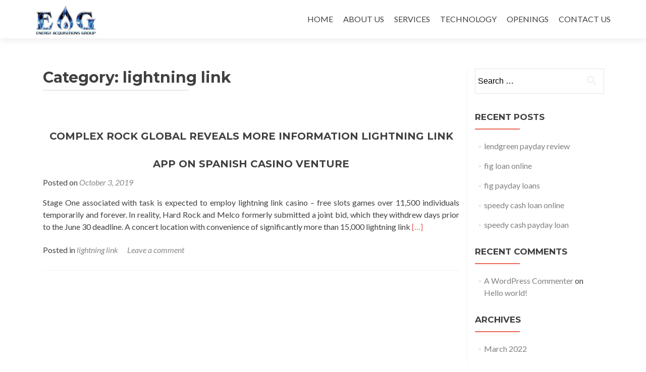

--- FILE ---
content_type: text/html; charset=UTF-8
request_url: https://energyacquisitionsgroup.com/category/lightning-link/
body_size: 13911
content:
<!DOCTYPE html>

<html lang="en-US">

<head>

<meta charset="UTF-8">
<meta name="viewport" content="width=device-width, initial-scale=1">
<link rel="profile" href="http://gmpg.org/xfn/11">
<link rel="pingback" href="https://energyacquisitionsgroup.com/xmlrpc.php">
<link rel="shortcut icon" href="https://eagroup.designjanala.com/wp/wp-content/uploads/2017/10/favicon.png" type="image/x-icon" />


<title>lightning link &#8211; energyacquisitionsgroup</title>
<link rel='dns-prefetch' href='//fonts.googleapis.com' />
<link rel='dns-prefetch' href='//s.w.org' />
<link rel="alternate" type="application/rss+xml" title="energyacquisitionsgroup &raquo; Feed" href="https://energyacquisitionsgroup.com/feed/" />
<link rel="alternate" type="application/rss+xml" title="energyacquisitionsgroup &raquo; Comments Feed" href="https://energyacquisitionsgroup.com/comments/feed/" />
<link rel="alternate" type="application/rss+xml" title="energyacquisitionsgroup &raquo; lightning link Category Feed" href="https://energyacquisitionsgroup.com/category/lightning-link/feed/" />
		<script type="text/javascript">
			window._wpemojiSettings = {"baseUrl":"https:\/\/s.w.org\/images\/core\/emoji\/2.3\/72x72\/","ext":".png","svgUrl":"https:\/\/s.w.org\/images\/core\/emoji\/2.3\/svg\/","svgExt":".svg","source":{"concatemoji":"https:\/\/energyacquisitionsgroup.com\/wp-includes\/js\/wp-emoji-release.min.js?ver=4.8.8"}};
			!function(a,b,c){function d(a){var b,c,d,e,f=String.fromCharCode;if(!k||!k.fillText)return!1;switch(k.clearRect(0,0,j.width,j.height),k.textBaseline="top",k.font="600 32px Arial",a){case"flag":return k.fillText(f(55356,56826,55356,56819),0,0),b=j.toDataURL(),k.clearRect(0,0,j.width,j.height),k.fillText(f(55356,56826,8203,55356,56819),0,0),c=j.toDataURL(),b!==c&&(k.clearRect(0,0,j.width,j.height),k.fillText(f(55356,57332,56128,56423,56128,56418,56128,56421,56128,56430,56128,56423,56128,56447),0,0),b=j.toDataURL(),k.clearRect(0,0,j.width,j.height),k.fillText(f(55356,57332,8203,56128,56423,8203,56128,56418,8203,56128,56421,8203,56128,56430,8203,56128,56423,8203,56128,56447),0,0),c=j.toDataURL(),b!==c);case"emoji4":return k.fillText(f(55358,56794,8205,9794,65039),0,0),d=j.toDataURL(),k.clearRect(0,0,j.width,j.height),k.fillText(f(55358,56794,8203,9794,65039),0,0),e=j.toDataURL(),d!==e}return!1}function e(a){var c=b.createElement("script");c.src=a,c.defer=c.type="text/javascript",b.getElementsByTagName("head")[0].appendChild(c)}var f,g,h,i,j=b.createElement("canvas"),k=j.getContext&&j.getContext("2d");for(i=Array("flag","emoji4"),c.supports={everything:!0,everythingExceptFlag:!0},h=0;h<i.length;h++)c.supports[i[h]]=d(i[h]),c.supports.everything=c.supports.everything&&c.supports[i[h]],"flag"!==i[h]&&(c.supports.everythingExceptFlag=c.supports.everythingExceptFlag&&c.supports[i[h]]);c.supports.everythingExceptFlag=c.supports.everythingExceptFlag&&!c.supports.flag,c.DOMReady=!1,c.readyCallback=function(){c.DOMReady=!0},c.supports.everything||(g=function(){c.readyCallback()},b.addEventListener?(b.addEventListener("DOMContentLoaded",g,!1),a.addEventListener("load",g,!1)):(a.attachEvent("onload",g),b.attachEvent("onreadystatechange",function(){"complete"===b.readyState&&c.readyCallback()})),f=c.source||{},f.concatemoji?e(f.concatemoji):f.wpemoji&&f.twemoji&&(e(f.twemoji),e(f.wpemoji)))}(window,document,window._wpemojiSettings);
		</script>
		<style type="text/css">
img.wp-smiley,
img.emoji {
	display: inline !important;
	border: none !important;
	box-shadow: none !important;
	height: 1em !important;
	width: 1em !important;
	margin: 0 .07em !important;
	vertical-align: -0.1em !important;
	background: none !important;
	padding: 0 !important;
}
</style>
<link rel='stylesheet' id='contact-form-7-css'  href='https://energyacquisitionsgroup.com/wp-content/plugins/contact-form-7/includes/css/styles.css?ver=4.9' type='text/css' media='all' />
<link rel='stylesheet' id='pirate_forms_front_styles-css'  href='https://energyacquisitionsgroup.com/wp-content/plugins/pirate-forms/public/css/front.css?ver=2.2.2' type='text/css' media='all' />
<link rel='stylesheet' id='wonderplugin-carousel-engine-css-css'  href='https://energyacquisitionsgroup.com/wp-content/plugins/wonderplugin-carousel/engine/wonderplugincarouselengine.css?ver=4.8.8' type='text/css' media='all' />
<link rel='stylesheet' id='zerif_font-css'  href='//fonts.googleapis.com/css?family=Lato%3A300%2C400%2C700%2C400italic%7CMontserrat%3A400%2C700%7CHomemade+Apple&#038;subset=latin%2Clatin-ext' type='text/css' media='all' />
<link rel='stylesheet' id='zerif_font_all-css'  href='//fonts.googleapis.com/css?family=Open+Sans%3A300%2C300italic%2C400%2C400italic%2C600%2C600italic%2C700%2C700italic%2C800%2C800italic&#038;subset=latin&#038;ver=4.8.8' type='text/css' media='all' />
<link rel='stylesheet' id='zerif_bootstrap_style-css'  href='https://energyacquisitionsgroup.com/wp-content/themes/zerif-lite/css/bootstrap.css?ver=4.8.8' type='text/css' media='all' />
<link rel='stylesheet' id='zerif_fontawesome-css'  href='https://energyacquisitionsgroup.com/wp-content/themes/zerif-lite/css/font-awesome.min.css?ver=v1' type='text/css' media='all' />
<link rel='stylesheet' id='zerif_style-css'  href='https://energyacquisitionsgroup.com/wp-content/themes/zerif-lite/style.css?ver=v1' type='text/css' media='all' />
<link rel='stylesheet' id='zerif_responsive_style-css'  href='https://energyacquisitionsgroup.com/wp-content/themes/zerif-lite/css/responsive.css?ver=v1' type='text/css' media='all' />
<!--[if lt IE 9]>
<link rel='stylesheet' id='zerif_ie_style-css'  href='https://energyacquisitionsgroup.com/wp-content/themes/zerif-lite/css/ie.css?ver=v1' type='text/css' media='all' />
<![endif]-->
<script type='text/javascript' src='https://energyacquisitionsgroup.com/wp-includes/js/jquery/jquery.js?ver=1.12.4'></script>
<script type='text/javascript' src='https://energyacquisitionsgroup.com/wp-includes/js/jquery/jquery-migrate.min.js?ver=1.4.1'></script>
<script type='text/javascript' src='https://energyacquisitionsgroup.com/wp-content/plugins/pirate-forms/public/js/scripts.js?ver=2.2.2'></script>
<script type='text/javascript'>
/* <![CDATA[ */
var pirateFormsObject = {"errors":"","spam":{"label":"I'm human!","value":"c5f93ddd6d"}};
/* ]]> */
</script>
<script type='text/javascript' src='https://energyacquisitionsgroup.com/wp-content/plugins/pirate-forms/public/js/scripts-general.js?ver=2.2.2'></script>
<script type='text/javascript' src='https://energyacquisitionsgroup.com/wp-content/plugins/wonderplugin-carousel/engine/wonderplugincarouselskins.js?ver=12.2'></script>
<script type='text/javascript' src='https://energyacquisitionsgroup.com/wp-content/plugins/wonderplugin-carousel/engine/wonderplugincarousel.js?ver=12.2'></script>
<!--[if lt IE 9]>
<script type='text/javascript' src='https://energyacquisitionsgroup.com/wp-content/themes/zerif-lite/js/html5.js?ver=4.8.8'></script>
<![endif]-->
<link rel='https://api.w.org/' href='https://energyacquisitionsgroup.com/wp-json/' />
<link rel="EditURI" type="application/rsd+xml" title="RSD" href="https://energyacquisitionsgroup.com/xmlrpc.php?rsd" />
<link rel="wlwmanifest" type="application/wlwmanifest+xml" href="https://energyacquisitionsgroup.com/wp-includes/wlwmanifest.xml" /> 
<meta name="generator" content="WordPress 4.8.8" />
		<style type="text/css">.recentcomments a{display:inline !important;padding:0 !important;margin:0 !important;}</style>
		<link rel="icon" href="https://energyacquisitionsgroup.com/wp-content/uploads/2017/10/cropped-Logo-1-32x32.jpg" sizes="32x32" />
<link rel="icon" href="https://energyacquisitionsgroup.com/wp-content/uploads/2017/10/cropped-Logo-1-192x192.jpg" sizes="192x192" />
<link rel="apple-touch-icon-precomposed" href="https://energyacquisitionsgroup.com/wp-content/uploads/2017/10/cropped-Logo-1-180x180.jpg" />
<meta name="msapplication-TileImage" content="https://energyacquisitionsgroup.com/wp-content/uploads/2017/10/cropped-Logo-1-270x270.jpg" />
		<style type="text/css" id="wp-custom-css">
			/*
You can add your own CSS here.

Click the help icon above to learn more.
*/

@media screen and (max-width:1023px) {
    .home-header-slider {
     padding-top: 111px;
    }
    }
    @media screen and (max-width:767px) {
    .home-header-slider {
     padding-top: 0px;
    }
    }
     @media screen and (min-width:1024px) {
    .home-header-slider {
     padding-top: 76px;
    }
}

.wonderplugincarousel-container{
padding-bottom:75px;
}
.navbar {
text-transform:uppercase;
}
.separator-one{
background-color: rgb(79, 135, 248);
}
.separator-one .green-btn{
background-color: #104ecc;
}
.separator-one .green-btn:hover{
background-color: #0f42a9;
}
.copyright{
padding-top:105px;
}
.entry-title{
font-size:55px;
line-height:1em;
color:#fff;
text-align:center;
text-transform:uppercase;
}
h3{
font-size: 20px;
font-weight:bold;
margin-top: 50px;
text-transform:uppercase;
}
h4{
font-weight:bold;
margin-top: 20px;
}
div.container p{
line-height: 24px;
}
div.mtop p{
margin:0;
}
.entry-title:after, .entry-title:before{
background:none;
}
.contactform td{
border:none;}
.blog-header-content-wrap p{
display:none;
}
		</style>
	
</head>


	<body class="category category-lightning-link category-84 wp-custom-logo group-blog" >



<div id="mobilebgfix">
	<div class="mobile-bg-fix-img-wrap">
		<div class="mobile-bg-fix-img"></div>
	</div>
	<div class="mobile-bg-fix-whole-site">


<header id="home" class="header" itemscope="itemscope" itemtype="http://schema.org/WPHeader">

	<div id="main-nav" class="navbar navbar-inverse bs-docs-nav" role="banner">

		<div class="container">

			<div class="navbar-header responsive-logo">

				<button class="navbar-toggle collapsed" type="button" data-toggle="collapse" data-target=".bs-navbar-collapse">

				<span class="sr-only">Toggle navigation</span>

				<span class="icon-bar"></span>

				<span class="icon-bar"></span>

				<span class="icon-bar"></span>

				</button>

					<div class="navbar-brand">

						<a href="https://energyacquisitionsgroup.com/" class="custom-logo-link" rel="home" itemprop="url"><img width="560" height="285" src="https://energyacquisitionsgroup.com/wp-content/uploads/2017/10/cropped-Logo.jpg" class="custom-logo" alt="energyacquisitionsgroup" itemprop="logo" srcset="https://energyacquisitionsgroup.com/wp-content/uploads/2017/10/cropped-Logo.jpg 560w, https://energyacquisitionsgroup.com/wp-content/uploads/2017/10/cropped-Logo-300x153.jpg 300w" sizes="(max-width: 560px) 100vw, 560px" /></a>
					</div> <!-- /.navbar-brand -->

				</div> <!-- /.navbar-header -->

				<nav class="navbar-collapse bs-navbar-collapse collapse" id="site-navigation" itemscope itemtype="http://schema.org/SiteNavigationElement">
		<a class="screen-reader-text skip-link" href="#content">Skip to content</a>
		<ul id="menu-eagroup-menu" class="nav navbar-nav navbar-right responsive-nav main-nav-list"><li id="menu-item-45" class="menu-item menu-item-type-post_type menu-item-object-page menu-item-home menu-item-45"><a href="https://energyacquisitionsgroup.com/">Home</a></li>
<li id="menu-item-44" class="menu-item menu-item-type-post_type menu-item-object-page menu-item-44"><a href="https://energyacquisitionsgroup.com/about-us/">About Us</a></li>
<li id="menu-item-43" class="menu-item menu-item-type-post_type menu-item-object-page menu-item-43"><a href="https://energyacquisitionsgroup.com/services/">Services</a></li>
<li id="menu-item-42" class="menu-item menu-item-type-post_type menu-item-object-page menu-item-42"><a href="https://energyacquisitionsgroup.com/technology/">Technology</a></li>
<li id="menu-item-40" class="menu-item menu-item-type-post_type menu-item-object-page menu-item-40"><a href="https://energyacquisitionsgroup.com/career/">Openings</a></li>
<li id="menu-item-38" class="menu-item menu-item-type-post_type menu-item-object-page menu-item-38"><a href="https://energyacquisitionsgroup.com/contact-us/">Contact us</a></li>
</ul>	</nav>
	
		</div> <!-- /.container -->

	</div> <!-- /#main-nav -->
	<!-- / END TOP BAR --><div class="clear"></div></header> <!-- / END HOME SECTION  --><div id="content" class="site-content"><div class="container">		<div class="content-left-wrap col-md-9">				<div id="primary" class="content-area">			<main id="main" class="site-main">							<header class="page-header">					<h1 class="page-title">Category: lightning link</h1>				</header><!-- .page-header -->				<article id="post-17272" class="post-17272 post type-post status-publish format-standard hentry category-lightning-link" itemtype="http://schema.org/BlogPosting" itemtype="http://schema.org/BlogPosting">

	


		
		<div class="listpost-content-wrap-full">

		
	
	<div class="list-post-top">

	<header class="entry-header">

		<h1 class="entry-title"><a href="https://energyacquisitionsgroup.com/2019/10/03/complex-rock-global-reveals-more-information/" rel="bookmark">Complex Rock Global Reveals More Information Lightning Link App on Spanish Casino Venture</a></h1>

		
		<div class="entry-meta">

			<span class="posted-on">Posted on <a href="https://energyacquisitionsgroup.com/2019/10/03/complex-rock-global-reveals-more-information/" rel="bookmark"><time class="entry-date published" datetime="2019-10-03T18:50:45+00:00">October 3, 2019</time><time class="updated" datetime="2019-10-03T10:19:51+00:00">October 3, 2019</time></a></span><span class="byline"> by <span class="author vcard"><a class="url fn n" href="https://energyacquisitionsgroup.com/author/admin/">admin</a></span></span>
		</div><!-- .entry-meta -->

		
	</header><!-- .entry-header -->

	
	<div class="entry-content">

		<p>Stage One associated with task is expected to employ lightning link casino – free slots games over 11,500 individuals temporarily and forever. In reality, Hard Rock and Melco formerly submitted a joint bid, which they withdrew days prior to the June 30 deadline. A concert location with convenience of significantly more than 15,000 lightning link <a href="https://energyacquisitionsgroup.com/2019/10/03/complex-rock-global-reveals-more-information/" rel="nofollow"><span class="sr-only">Read more about Complex Rock Global Reveals More Information Lightning Link App on Spanish Casino Venture</span>[&hellip;]</a></p>

	<footer class="entry-footer">

		
			
			<span class="cat-links">

				Posted in <a href="https://energyacquisitionsgroup.com/category/lightning-link/" rel="category tag">lightning link</a>
			</span>

			
			
		
		
		<span class="comments-link"><a href="https://energyacquisitionsgroup.com/2019/10/03/complex-rock-global-reveals-more-information/#respond">Leave a comment</a></span>

		
		
	</footer><!-- .entry-footer -->

	</div><!-- .entry-content --><!-- .entry-summary -->

	</div><!-- .list-post-top -->

</div><!-- .listpost-content-wrap -->

</article><!-- #post-## -->			</main><!-- #main -->		</div><!-- #primary -->			</div><!-- .content-left-wrap -->			<div class="sidebar-wrap col-md-3 content-left-wrap">
			<div id="secondary" class="widget-area" role="complementary">				<aside id="search-2" class="widget widget_search"><form role="search" method="get" class="search-form" action="https://energyacquisitionsgroup.com/">
				<label>
					<span class="screen-reader-text">Search for:</span>
					<input type="search" class="search-field" placeholder="Search &hellip;" value="" name="s" />
				</label>
				<input type="submit" class="search-submit" value="Search" />
			</form></aside>		<aside id="recent-posts-2" class="widget widget_recent_entries">		<h2 class="widget-title">Recent Posts</h2>		<ul>
					<li>
				<a href="https://energyacquisitionsgroup.com/2022/03/26/lendgreen-payday-review/">lendgreen payday review</a>
						</li>
					<li>
				<a href="https://energyacquisitionsgroup.com/2022/03/26/fig-loan-online-21/">fig loan online</a>
						</li>
					<li>
				<a href="https://energyacquisitionsgroup.com/2022/03/24/fig-payday-loans-12/">fig payday loans</a>
						</li>
					<li>
				<a href="https://energyacquisitionsgroup.com/2022/03/24/speedy-cash-loan-online-18/">speedy cash loan online</a>
						</li>
					<li>
				<a href="https://energyacquisitionsgroup.com/2022/03/22/speedy-cash-payday-loan-12/">speedy cash payday loan</a>
						</li>
				</ul>
		</aside>		<aside id="recent-comments-2" class="widget widget_recent_comments"><h2 class="widget-title">Recent Comments</h2><ul id="recentcomments"><li class="recentcomments"><span class="comment-author-link"><a href='https://wordpress.org/' rel='external nofollow' class='url'>A WordPress Commenter</a></span> on <a href="https://energyacquisitionsgroup.com/2017/10/21/hello-world/#comment-1">Hello world!</a></li></ul></aside><aside id="archives-2" class="widget widget_archive"><h2 class="widget-title">Archives</h2>		<ul>
			<li><a href='https://energyacquisitionsgroup.com/2022/03/'>March 2022</a></li>
	<li><a href='https://energyacquisitionsgroup.com/2022/02/'>February 2022</a></li>
	<li><a href='https://energyacquisitionsgroup.com/2022/01/'>January 2022</a></li>
	<li><a href='https://energyacquisitionsgroup.com/2021/12/'>December 2021</a></li>
	<li><a href='https://energyacquisitionsgroup.com/2021/11/'>November 2021</a></li>
	<li><a href='https://energyacquisitionsgroup.com/2021/09/'>September 2021</a></li>
	<li><a href='https://energyacquisitionsgroup.com/2021/08/'>August 2021</a></li>
	<li><a href='https://energyacquisitionsgroup.com/2021/07/'>July 2021</a></li>
	<li><a href='https://energyacquisitionsgroup.com/2021/06/'>June 2021</a></li>
	<li><a href='https://energyacquisitionsgroup.com/2021/05/'>May 2021</a></li>
	<li><a href='https://energyacquisitionsgroup.com/2021/04/'>April 2021</a></li>
	<li><a href='https://energyacquisitionsgroup.com/2021/03/'>March 2021</a></li>
	<li><a href='https://energyacquisitionsgroup.com/2021/02/'>February 2021</a></li>
	<li><a href='https://energyacquisitionsgroup.com/2021/01/'>January 2021</a></li>
	<li><a href='https://energyacquisitionsgroup.com/2020/12/'>December 2020</a></li>
	<li><a href='https://energyacquisitionsgroup.com/2020/04/'>April 2020</a></li>
	<li><a href='https://energyacquisitionsgroup.com/2020/03/'>March 2020</a></li>
	<li><a href='https://energyacquisitionsgroup.com/2020/02/'>February 2020</a></li>
	<li><a href='https://energyacquisitionsgroup.com/2020/01/'>January 2020</a></li>
	<li><a href='https://energyacquisitionsgroup.com/2019/12/'>December 2019</a></li>
	<li><a href='https://energyacquisitionsgroup.com/2019/11/'>November 2019</a></li>
	<li><a href='https://energyacquisitionsgroup.com/2019/10/'>October 2019</a></li>
	<li><a href='https://energyacquisitionsgroup.com/2019/09/'>September 2019</a></li>
	<li><a href='https://energyacquisitionsgroup.com/2019/08/'>August 2019</a></li>
	<li><a href='https://energyacquisitionsgroup.com/2019/07/'>July 2019</a></li>
	<li><a href='https://energyacquisitionsgroup.com/2019/06/'>June 2019</a></li>
	<li><a href='https://energyacquisitionsgroup.com/2019/05/'>May 2019</a></li>
	<li><a href='https://energyacquisitionsgroup.com/2019/04/'>April 2019</a></li>
	<li><a href='https://energyacquisitionsgroup.com/2019/03/'>March 2019</a></li>
	<li><a href='https://energyacquisitionsgroup.com/2019/02/'>February 2019</a></li>
	<li><a href='https://energyacquisitionsgroup.com/2019/01/'>January 2019</a></li>
	<li><a href='https://energyacquisitionsgroup.com/2018/12/'>December 2018</a></li>
	<li><a href='https://energyacquisitionsgroup.com/2018/09/'>September 2018</a></li>
	<li><a href='https://energyacquisitionsgroup.com/2017/10/'>October 2017</a></li>
	<li><a href='https://energyacquisitionsgroup.com/2010/07/'>July 2010</a></li>
	<li><a href='https://energyacquisitionsgroup.com/2008/11/'>November 2008</a></li>
	<li><a href='https://energyacquisitionsgroup.com/2008/05/'>May 2008</a></li>
	<li><a href='https://energyacquisitionsgroup.com/2003/11/'>November 2003</a></li>
	<li><a href='https://energyacquisitionsgroup.com/2003/01/'>January 2003</a></li>
	<li><a href='https://energyacquisitionsgroup.com/2002/08/'>August 2002</a></li>
		</ul>
		</aside><aside id="categories-2" class="widget widget_categories"><h2 class="widget-title">Categories</h2>		<ul>
	<li class="cat-item cat-item-23"><a href="https://energyacquisitionsgroup.com/category/bez-rubriki/" >! Без рубрики</a>
</li>
	<li class="cat-item cat-item-60"><a href="https://energyacquisitionsgroup.com/category/1/" >1</a>
</li>
	<li class="cat-item cat-item-397"><a href="https://energyacquisitionsgroup.com/category/100-day-loan-61/" >100 day loan</a>
</li>
	<li class="cat-item cat-item-290"><a href="https://energyacquisitionsgroup.com/category/100-day-loans-15/" >100 day loans</a>
</li>
	<li class="cat-item cat-item-404"><a href="https://energyacquisitionsgroup.com/category/100-dollar-loans-17/" >100 dollar loans</a>
</li>
	<li class="cat-item cat-item-386"><a href="https://energyacquisitionsgroup.com/category/1000-loans-41/" >1000 loans</a>
</li>
	<li class="cat-item cat-item-89"><a href="https://energyacquisitionsgroup.com/category/11/" >11</a>
</li>
	<li class="cat-item cat-item-106"><a href="https://energyacquisitionsgroup.com/category/12/" >12</a>
</li>
	<li class="cat-item cat-item-254"><a href="https://energyacquisitionsgroup.com/category/live-porn/1411/" >1411</a>
</li>
	<li class="cat-item cat-item-291"><a href="https://energyacquisitionsgroup.com/category/1500-loan-no-credit-check-15/" >1500 loan no credit check</a>
</li>
	<li class="cat-item cat-item-331"><a href="https://energyacquisitionsgroup.com/category/1500-pay-day-loans-46/" >1500 pay day loans</a>
</li>
	<li class="cat-item cat-item-309"><a href="https://energyacquisitionsgroup.com/category/1500-payday-loan-9/" >1500 payday loan</a>
</li>
	<li class="cat-item cat-item-118"><a href="https://energyacquisitionsgroup.com/category/16/" >16</a>
</li>
	<li class="cat-item cat-item-100"><a href="https://energyacquisitionsgroup.com/category/17/" >17</a>
</li>
	<li class="cat-item cat-item-387"><a href="https://energyacquisitionsgroup.com/category/200-dollar-loans-46/" >200 dollar loans</a>
</li>
	<li class="cat-item cat-item-143"><a href="https://energyacquisitionsgroup.com/category/2nd-grade-creative-writing-prompts/" >2Nd Grade Creative Writing Prompts</a>
</li>
	<li class="cat-item cat-item-264"><a href="https://energyacquisitionsgroup.com/category/2tier/" >2tier</a>
</li>
	<li class="cat-item cat-item-148"><a href="https://energyacquisitionsgroup.com/category/3/" >3</a>
</li>
	<li class="cat-item cat-item-344"><a href="https://energyacquisitionsgroup.com/category/300-dollars-18/" >300 dollars</a>
</li>
	<li class="cat-item cat-item-394"><a href="https://energyacquisitionsgroup.com/category/300-loans-36/" >300 loans</a>
</li>
	<li class="cat-item cat-item-364"><a href="https://energyacquisitionsgroup.com/category/35-cash-loans-49/" >35 Cash loans</a>
</li>
	<li class="cat-item cat-item-366"><a href="https://energyacquisitionsgroup.com/category/35-sash-online-38/" >35 sash online</a>
</li>
	<li class="cat-item cat-item-299"><a href="https://energyacquisitionsgroup.com/category/new/35cash/" >35cash</a>
</li>
	<li class="cat-item cat-item-76"><a href="https://energyacquisitionsgroup.com/category/4/" >4</a>
</li>
	<li class="cat-item cat-item-304"><a href="https://energyacquisitionsgroup.com/category/400-dollar-loan-14/" >400 dollar loan</a>
</li>
	<li class="cat-item cat-item-361"><a href="https://energyacquisitionsgroup.com/category/400-dollar-payday-loan-29/" >400 dollar payday loan</a>
</li>
	<li class="cat-item cat-item-395"><a href="https://energyacquisitionsgroup.com/category/400-payday-loan-38/" >400 payday loan</a>
</li>
	<li class="cat-item cat-item-163"><a href="https://energyacquisitionsgroup.com/category/4000/" >4000</a>
</li>
	<li class="cat-item cat-item-314"><a href="https://energyacquisitionsgroup.com/category/45-cash-loan-5/" >45 cash loan</a>
</li>
	<li class="cat-item cat-item-297"><a href="https://energyacquisitionsgroup.com/category/45-cash-now-11/" >45 cash now</a>
</li>
	<li class="cat-item cat-item-318"><a href="https://energyacquisitionsgroup.com/category/45-cash-review-12/" >45 cash review</a>
</li>
	<li class="cat-item cat-item-286"><a href="https://energyacquisitionsgroup.com/category/45-payday-loan-8/" >45 payday loan</a>
</li>
	<li class="cat-item cat-item-308"><a href="https://energyacquisitionsgroup.com/category/new/45cash/" >45cash</a>
</li>
	<li class="cat-item cat-item-63"><a href="https://energyacquisitionsgroup.com/category/5/" >5</a>
</li>
	<li class="cat-item cat-item-421"><a href="https://energyacquisitionsgroup.com/category/500-dollar-loan-47/" >500 dollar loan</a>
</li>
	<li class="cat-item cat-item-293"><a href="https://energyacquisitionsgroup.com/category/500-dollar-loan-with-bad-credit-9/" >500 dollar loan with bad credit</a>
</li>
	<li class="cat-item cat-item-423"><a href="https://energyacquisitionsgroup.com/category/500-dollar-loans-17/" >500 dollar loans</a>
</li>
	<li class="cat-item cat-item-464"><a href="https://energyacquisitionsgroup.com/category/500-fast-cash-38/" >500 fast cash</a>
</li>
	<li class="cat-item cat-item-398"><a href="https://energyacquisitionsgroup.com/category/500-loan-online-55/" >500 loan online</a>
</li>
	<li class="cat-item cat-item-448"><a href="https://energyacquisitionsgroup.com/category/new/500fastcash/" >500fastcash</a>
</li>
	<li class="cat-item cat-item-116"><a href="https://energyacquisitionsgroup.com/category/6/" >6</a>
</li>
	<li class="cat-item cat-item-456"><a href="https://energyacquisitionsgroup.com/category/67-cash-reviews-29/" >67 cash reviews</a>
</li>
	<li class="cat-item cat-item-335"><a href="https://energyacquisitionsgroup.com/category/67-loans-73/" >67 loans</a>
</li>
	<li class="cat-item cat-item-300"><a href="https://energyacquisitionsgroup.com/category/745-cash-memphis-tn-18/" >745 cash memphis tn</a>
</li>
	<li class="cat-item cat-item-323"><a href="https://energyacquisitionsgroup.com/category/745-cash-millington-tn-9/" >745 cash millington tn</a>
</li>
	<li class="cat-item cat-item-124"><a href="https://energyacquisitionsgroup.com/category/9/" >9</a>
</li>
	<li class="cat-item cat-item-88"><a href="https://energyacquisitionsgroup.com/category/academized/" >Academized</a>
</li>
	<li class="cat-item cat-item-409"><a href="https://energyacquisitionsgroup.com/category/active-duty-military-loans-no-credit-check-25/" >active duty military loans no credit check</a>
</li>
	<li class="cat-item cat-item-132"><a href="https://energyacquisitionsgroup.com/category/adult-freind-finders-2/" >Adult Freind Finders</a>
</li>
	<li class="cat-item cat-item-128"><a href="https://energyacquisitionsgroup.com/category/adult-friend/" >Adult Friend</a>
</li>
	<li class="cat-item cat-item-131"><a href="https://energyacquisitionsgroup.com/category/adult-fuck-2/" >Adult Fuck</a>
</li>
	<li class="cat-item cat-item-200"><a href="https://energyacquisitionsgroup.com/category/african-women-dating-160/" >african women dating</a>
</li>
	<li class="cat-item cat-item-301"><a href="https://energyacquisitionsgroup.com/category/albany-finance-4/" >albany finance</a>
</li>
	<li class="cat-item cat-item-446"><a href="https://energyacquisitionsgroup.com/category/albany-finance-loans-18/" >albany finance loans</a>
</li>
	<li class="cat-item cat-item-466"><a href="https://energyacquisitionsgroup.com/category/new/americash/" >americash</a>
</li>
	<li class="cat-item cat-item-455"><a href="https://energyacquisitionsgroup.com/category/americash-loans-near-me-21/" >americash loans near me</a>
</li>
	<li class="cat-item cat-item-343"><a href="https://energyacquisitionsgroup.com/category/ameriloan-payday-loan-51/" >Ameriloan payday loan</a>
</li>
	<li class="cat-item cat-item-433"><a href="https://energyacquisitionsgroup.com/category/ameriloan-payday-loans-36/" >ameriloan payday loans</a>
</li>
	<li class="cat-item cat-item-177"><a href="https://energyacquisitionsgroup.com/category/arabian-bride-96/" >arabian bride</a>
</li>
	<li class="cat-item cat-item-162"><a href="https://energyacquisitionsgroup.com/category/argumentative-essay-examples/" >argumentative essay examples</a>
</li>
	<li class="cat-item cat-item-109"><a href="https://energyacquisitionsgroup.com/category/argumentative-essay-topics-for-high-school/" >Argumentative Essay Topics For High School</a>
</li>
	<li class="cat-item cat-item-209"><a href="https://energyacquisitionsgroup.com/category/asiacharm-review/" >AsiaCharm Review</a>
</li>
	<li class="cat-item cat-item-82"><a href="https://energyacquisitionsgroup.com/category/asian-brides/" >Asian Brides</a>
</li>
	<li class="cat-item cat-item-111"><a href="https://energyacquisitionsgroup.com/category/asian-ladies/" >Asian Ladies</a>
</li>
	<li class="cat-item cat-item-276"><a href="https://energyacquisitionsgroup.com/category/asian-mail-bride-202/" >asian mail bride</a>
</li>
	<li class="cat-item cat-item-44"><a href="https://energyacquisitionsgroup.com/category/asibllogs/" >AsiBllogs</a>
</li>
	<li class="cat-item cat-item-62"><a href="https://energyacquisitionsgroup.com/category/australian-writing/" >australian writing</a>
</li>
	<li class="cat-item cat-item-486"><a href="https://energyacquisitionsgroup.com/category/b3-cash-solution-near-me-20/" >b3 cash solution near me</a>
</li>
	<li class="cat-item cat-item-485"><a href="https://energyacquisitionsgroup.com/category/b3-cash-solution-payday-loans-18/" >b3 cash solution payday loans</a>
</li>
	<li class="cat-item cat-item-186"><a href="https://energyacquisitionsgroup.com/category/bbw-dating-site-102/" >bbw dating site</a>
</li>
	<li class="cat-item cat-item-110"><a href="https://energyacquisitionsgroup.com/category/beautiful-asian-women/" >Beautiful Asian Women</a>
</li>
	<li class="cat-item cat-item-169"><a href="https://energyacquisitionsgroup.com/category/beautiful-cambodian-women-98/" >beautiful cambodian women</a>
</li>
	<li class="cat-item cat-item-146"><a href="https://energyacquisitionsgroup.com/category/best-essays/" >best essays</a>
</li>
	<li class="cat-item cat-item-187"><a href="https://energyacquisitionsgroup.com/category/best-free-dating-sites-34/" >best free dating sites</a>
</li>
	<li class="cat-item cat-item-166"><a href="https://energyacquisitionsgroup.com/category/best-free-ecommerce-website-builder-52/" >best free ecommerce website builder</a>
</li>
	<li class="cat-item cat-item-267"><a href="https://energyacquisitionsgroup.com/category/best-gay-dating-sites-58/" >best gay dating sites</a>
</li>
	<li class="cat-item cat-item-130"><a href="https://energyacquisitionsgroup.com/category/best-online-dating-sites-2/" >Best Online Dating Sites</a>
</li>
	<li class="cat-item cat-item-114"><a href="https://energyacquisitionsgroup.com/category/best-online-dating-website-for-marriage/" >best online dating website for marriage</a>
</li>
	<li class="cat-item cat-item-428"><a href="https://energyacquisitionsgroup.com/category/best-online-payday-loans-24/" >best online payday loans</a>
</li>
	<li class="cat-item cat-item-400"><a href="https://energyacquisitionsgroup.com/category/best-payday-loan-25/" >best payday loan</a>
</li>
	<li class="cat-item cat-item-303"><a href="https://energyacquisitionsgroup.com/category/best-payday-loans-14/" >best payday loans</a>
</li>
	<li class="cat-item cat-item-122"><a href="https://energyacquisitionsgroup.com/category/best-resume-professional-writers/" >best resume professional writers</a>
</li>
	<li class="cat-item cat-item-37"><a href="https://energyacquisitionsgroup.com/category/best-website-builder-34/" >best website builder</a>
</li>
	<li class="cat-item cat-item-192"><a href="https://energyacquisitionsgroup.com/category/best-websites-for-photographers-152/" >best websites for photographers</a>
</li>
	<li class="cat-item cat-item-24"><a href="https://energyacquisitionsgroup.com/category/bllog/" >Bllog</a>
</li>
	<li class="cat-item cat-item-40"><a href="https://energyacquisitionsgroup.com/category/bllogs/" >Bllogs</a>
</li>
	<li class="cat-item cat-item-42"><a href="https://energyacquisitionsgroup.com/category/blloogs/" >Blloogs</a>
</li>
	<li class="cat-item cat-item-20"><a href="https://energyacquisitionsgroup.com/category/blog/" >blog</a>
</li>
	<li class="cat-item cat-item-26"><a href="https://energyacquisitionsgroup.com/category/bloggy/" >Bloggy</a>
</li>
	<li class="cat-item cat-item-449"><a href="https://energyacquisitionsgroup.com/category/blue-trust-loans-reviews-25/" >blue trust loans reviews</a>
</li>
	<li class="cat-item cat-item-444"><a href="https://energyacquisitionsgroup.com/category/blue-trust-payday-loans-14/" >blue trust payday loans</a>
</li>
	<li class="cat-item cat-item-483"><a href="https://energyacquisitionsgroup.com/category/bnf-finance-15/" >bnf finance</a>
</li>
	<li class="cat-item cat-item-218"><a href="https://energyacquisitionsgroup.com/category/bookkeeping-13/" >Bookkeeping</a>
</li>
	<li class="cat-item cat-item-336"><a href="https://energyacquisitionsgroup.com/category/bottom-dollar-loan-46/" >bottom dollar loan</a>
</li>
	<li class="cat-item cat-item-203"><a href="https://energyacquisitionsgroup.com/category/brazilian-females-202/" >brazilian females</a>
</li>
	<li class="cat-item cat-item-473"><a href="https://energyacquisitionsgroup.com/category/breeze-loans-19/" >breeze loans</a>
</li>
	<li class="cat-item cat-item-214"><a href="https://energyacquisitionsgroup.com/category/bride-tips/" >Bride Tips</a>
</li>
	<li class="cat-item cat-item-465"><a href="https://energyacquisitionsgroup.com/category/bright-payday-loan-20/" >bright payday loan</a>
</li>
	<li class="cat-item cat-item-406"><a href="https://energyacquisitionsgroup.com/category/bright-star-cash-review-15/" >bright star cash review</a>
</li>
	<li class="cat-item cat-item-231"><a href="https://energyacquisitionsgroup.com/category/buy-a-woman-66/" >buy a woman</a>
</li>
	<li class="cat-item cat-item-22"><a href="https://energyacquisitionsgroup.com/category/buy-essay/" >buy essay</a>
</li>
	<li class="cat-item cat-item-317"><a href="https://energyacquisitionsgroup.com/category/cash-fairy-25/" >cash fairy</a>
</li>
	<li class="cat-item cat-item-418"><a href="https://energyacquisitionsgroup.com/category/cash-fairy-online-29/" >cash fairy online</a>
</li>
	<li class="cat-item cat-item-474"><a href="https://energyacquisitionsgroup.com/category/cash-fairy-payday-loans-21/" >cash fairy payday loans</a>
</li>
	<li class="cat-item cat-item-321"><a href="https://energyacquisitionsgroup.com/category/cash-fairy-reviews-10/" >cash fairy reviews</a>
</li>
	<li class="cat-item cat-item-445"><a href="https://energyacquisitionsgroup.com/category/cash-king-loans-21/" >cash king loans</a>
</li>
	<li class="cat-item cat-item-356"><a href="https://energyacquisitionsgroup.com/category/cash-loans-usa-35/" >cash loans usa</a>
</li>
	<li class="cat-item cat-item-355"><a href="https://energyacquisitionsgroup.com/category/cash-now-online-29/" >cash now online</a>
</li>
	<li class="cat-item cat-item-478"><a href="https://energyacquisitionsgroup.com/category/cash-one-reviews-20/" >cash one reviews</a>
</li>
	<li class="cat-item cat-item-430"><a href="https://energyacquisitionsgroup.com/category/cash-till-payday-loan-59/" >cash till payday loan</a>
</li>
	<li class="cat-item cat-item-348"><a href="https://energyacquisitionsgroup.com/category/cash-till-payday-near-me-41/" >cash till payday near me</a>
</li>
	<li class="cat-item cat-item-333"><a href="https://energyacquisitionsgroup.com/category/cash-till-payday-online-57/" >cash till payday online</a>
</li>
	<li class="cat-item cat-item-443"><a href="https://energyacquisitionsgroup.com/category/cash1-loans-17/" >cash1 loans</a>
</li>
	<li class="cat-item cat-item-489"><a href="https://energyacquisitionsgroup.com/category/cashcall-loan-13/" >cashcall loan</a>
</li>
	<li class="cat-item cat-item-479"><a href="https://energyacquisitionsgroup.com/category/cashcall-loans-18/" >cashcall loans</a>
</li>
	<li class="cat-item cat-item-505"><a href="https://energyacquisitionsgroup.com/category/cashnetusa-lending-21/" >cashnetusa lending</a>
</li>
	<li class="cat-item cat-item-504"><a href="https://energyacquisitionsgroup.com/category/cashnetusa-loan-26/" >cashnetusa loan</a>
</li>
	<li class="cat-item cat-item-503"><a href="https://energyacquisitionsgroup.com/category/cashnetusa-loans-16/" >cashnetusa loans</a>
</li>
	<li class="cat-item cat-item-25"><a href="https://energyacquisitionsgroup.com/category/casino/" >Casino</a>
</li>
	<li class="cat-item cat-item-198"><a href="https://energyacquisitionsgroup.com/category/casinoland-promo/" >casinoland promo</a>
</li>
	<li class="cat-item cat-item-393"><a href="https://energyacquisitionsgroup.com/category/castle-payday-loans-review-44/" >castle payday loans review</a>
</li>
	<li class="cat-item cat-item-48"><a href="https://energyacquisitionsgroup.com/category/cbd/" >CBD</a>
</li>
	<li class="cat-item cat-item-137"><a href="https://energyacquisitionsgroup.com/category/chatbate/" >Chatbate</a>
</li>
	<li class="cat-item cat-item-47"><a href="https://energyacquisitionsgroup.com/category/cheap-custom-essays-writing-services/" >cheap custom essays writing services</a>
</li>
	<li class="cat-item cat-item-27"><a href="https://energyacquisitionsgroup.com/category/cheap-essays/" >cheap essays</a>
</li>
	<li class="cat-item cat-item-374"><a href="https://energyacquisitionsgroup.com/category/check-into-cash-reno-46/" >check into cash reno</a>
</li>
	<li class="cat-item cat-item-458"><a href="https://energyacquisitionsgroup.com/category/check-mate-payday-loans-23/" >check mate payday loans</a>
</li>
	<li class="cat-item cat-item-451"><a href="https://energyacquisitionsgroup.com/category/checkmate-loan-16/" >checkmate loan</a>
</li>
	<li class="cat-item cat-item-403"><a href="https://energyacquisitionsgroup.com/category/christmas-loans-for-bad-credit-19/" >christmas loans for bad credit</a>
</li>
	<li class="cat-item cat-item-43"><a href="https://energyacquisitionsgroup.com/category/citation-generator-reviews/" >Citation Generator Reviews</a>
</li>
	<li class="cat-item cat-item-159"><a href="https://energyacquisitionsgroup.com/category/cloud-mining/" >Cloud Mining</a>
</li>
	<li class="cat-item cat-item-161"><a href="https://energyacquisitionsgroup.com/category/college-essay-writer-for-pay/" >college essay writer for pay</a>
</li>
	<li class="cat-item cat-item-115"><a href="https://energyacquisitionsgroup.com/category/comparison-essay/" >Comparison Essay</a>
</li>
	<li class="cat-item cat-item-94"><a href="https://energyacquisitionsgroup.com/category/controversial-persuasive-speech-topics-2/" >Controversial Persuasive Speech Topics</a>
</li>
	<li class="cat-item cat-item-262"><a href="https://energyacquisitionsgroup.com/category/cryprtocurrency-exchange/" >Cryprtocurrency exchange</a>
</li>
	<li class="cat-item cat-item-261"><a href="https://energyacquisitionsgroup.com/category/cryptocurrencie-exchange/" >Cryptocurrencie exchange</a>
</li>
	<li class="cat-item cat-item-260"><a href="https://energyacquisitionsgroup.com/category/cryptocurrencies-exchange/" >Cryptocurrencies exchange</a>
</li>
	<li class="cat-item cat-item-41"><a href="https://energyacquisitionsgroup.com/category/custom-writing-help/" >custom writing help</a>
</li>
	<li class="cat-item cat-item-495"><a href="https://energyacquisitionsgroup.com/category/dash-cash-11/" >dash cash</a>
</li>
	<li class="cat-item cat-item-496"><a href="https://energyacquisitionsgroup.com/category/dash-of-cash-reviews-24/" >dash of cash reviews</a>
</li>
	<li class="cat-item cat-item-70"><a href="https://energyacquisitionsgroup.com/category/buffer-content-new/dating-after-40/" >dating after 40</a>
</li>
	<li class="cat-item cat-item-259"><a href="https://energyacquisitionsgroup.com/category/dating-blog/" >Dating Blog</a>
</li>
	<li class="cat-item cat-item-190"><a href="https://energyacquisitionsgroup.com/category/dating-sites-66/" >dating sites</a>
</li>
	<li class="cat-item cat-item-34"><a href="https://energyacquisitionsgroup.com/category/dating-websites-australia-54/" >dating websites australia</a>
</li>
	<li class="cat-item cat-item-46"><a href="https://energyacquisitionsgroup.com/category/datingblog/" >DatingBlog</a>
</li>
	<li class="cat-item cat-item-305"><a href="https://energyacquisitionsgroup.com/category/direct-cash-advance-16/" >direct cash advance</a>
</li>
	<li class="cat-item cat-item-379"><a href="https://energyacquisitionsgroup.com/category/direct-lender-payday-loans-19/" >direct lender payday loans</a>
</li>
	<li class="cat-item cat-item-347"><a href="https://energyacquisitionsgroup.com/category/direct-payday-lenders-no-third-party-50/" >direct payday lenders no third party</a>
</li>
	<li class="cat-item cat-item-91"><a href="https://energyacquisitionsgroup.com/category/dissertation-help-online/" >dissertation help online</a>
</li>
	<li class="cat-item cat-item-19"><a href="https://energyacquisitionsgroup.com/category/dissertation-writing/" >dissertation writing</a>
</li>
	<li class="cat-item cat-item-6"><a href="https://energyacquisitionsgroup.com/category/do-my-essay-help/" >Do My Essay Help</a>
</li>
	<li class="cat-item cat-item-285"><a href="https://energyacquisitionsgroup.com/category/easy-leasing-loans-10/" >easy leasing loans</a>
</li>
	<li class="cat-item cat-item-98"><a href="https://energyacquisitionsgroup.com/category/easy-persuasive-essay-topics-2/" >Easy Persuasive Essay Topics</a>
</li>
	<li class="cat-item cat-item-57"><a href="https://energyacquisitionsgroup.com/category/edublloogs/" >EduBlloogs</a>
</li>
	<li class="cat-item cat-item-59"><a href="https://energyacquisitionsgroup.com/category/edusbllogs/" >EdusBllogs</a>
</li>
	<li class="cat-item cat-item-217"><a href="https://energyacquisitionsgroup.com/category/elitesingles-review/" >Elitesingles Review</a>
</li>
	<li class="cat-item cat-item-184"><a href="https://energyacquisitionsgroup.com/category/email-check-173/" >email check</a>
</li>
	<li class="cat-item cat-item-92"><a href="https://energyacquisitionsgroup.com/category/email-checker-202/" >email checker</a>
</li>
	<li class="cat-item cat-item-196"><a href="https://energyacquisitionsgroup.com/category/email-verifier-176/" >email verifier</a>
</li>
	<li class="cat-item cat-item-185"><a href="https://energyacquisitionsgroup.com/category/email-verify-171/" >email verify</a>
</li>
	<li class="cat-item cat-item-112"><a href="https://energyacquisitionsgroup.com/category/english-research-paper-topics/" >English Research Paper Topics</a>
</li>
	<li class="cat-item cat-item-232"><a href="https://energyacquisitionsgroup.com/category/errori-di-windows/" >Errori di Windows</a>
</li>
	<li class="cat-item cat-item-13"><a href="https://energyacquisitionsgroup.com/category/essay-writer/" >essay writer</a>
</li>
	<li class="cat-item cat-item-75"><a href="https://energyacquisitionsgroup.com/category/essay-writer-for-you/" >essay writer for you</a>
</li>
	<li class="cat-item cat-item-150"><a href="https://energyacquisitionsgroup.com/category/essay-writer-service-2/" >Essay Writer Service</a>
</li>
	<li class="cat-item cat-item-80"><a href="https://energyacquisitionsgroup.com/category/essay-writing-service/" >essay writing service</a>
</li>
	<li class="cat-item cat-item-149"><a href="https://energyacquisitionsgroup.com/category/essay-writing-website/" >essay writing website</a>
</li>
	<li class="cat-item cat-item-54"><a href="https://energyacquisitionsgroup.com/category/essaysblog/" >EssaysBlog</a>
</li>
	<li class="cat-item cat-item-72"><a href="https://energyacquisitionsgroup.com/category/essaywriter/" >EssayWriter</a>
</li>
	<li class="cat-item cat-item-65"><a href="https://energyacquisitionsgroup.com/category/essaywriting/" >EssayWriting</a>
</li>
	<li class="cat-item cat-item-282"><a href="https://energyacquisitionsgroup.com/category/new/example/" >example</a>
</li>
	<li class="cat-item cat-item-135"><a href="https://energyacquisitionsgroup.com/category/example-of-informative-essay-topics/" >Example Of Informative Essay Topics</a>
</li>
	<li class="cat-item cat-item-126"><a href="https://energyacquisitionsgroup.com/category/examples-of-college-essays-about-yourself-2/" >Examples Of College Essays About Yourself</a>
</li>
	<li class="cat-item cat-item-475"><a href="https://energyacquisitionsgroup.com/category/ez-cash-loans-24/" >ez cash loans</a>
</li>
	<li class="cat-item cat-item-422"><a href="https://energyacquisitionsgroup.com/category/ez-money-payday-loans-14/" >ez money payday loans</a>
</li>
	<li class="cat-item cat-item-32"><a href="https://energyacquisitionsgroup.com/category/farmers-only-dating-143/" >farmers only dating</a>
</li>
	<li class="cat-item cat-item-322"><a href="https://energyacquisitionsgroup.com/category/fast-efunds-lending-13/" >fast efunds lending</a>
</li>
	<li class="cat-item cat-item-311"><a href="https://energyacquisitionsgroup.com/category/fast-wire-cash-10/" >fast wire cash</a>
</li>
	<li class="cat-item cat-item-513"><a href="https://energyacquisitionsgroup.com/category/fig-loan-online-25/" >fig loan online</a>
</li>
	<li class="cat-item cat-item-512"><a href="https://energyacquisitionsgroup.com/category/fig-payday-loans-19/" >fig payday loans</a>
</li>
	<li class="cat-item cat-item-85"><a href="https://energyacquisitionsgroup.com/category/find-a-european-wife/" >Find a European Wife</a>
</li>
	<li class="cat-item cat-item-31"><a href="https://energyacquisitionsgroup.com/category/find-a-wife-online-175/" >find a wife online</a>
</li>
	<li class="cat-item cat-item-12"><a href="https://energyacquisitionsgroup.com/category/find-long-term-love/" >Find Long Term Love</a>
</li>
	<li class="cat-item cat-item-507"><a href="https://energyacquisitionsgroup.com/category/first-day-loan-near-me-22/" >first day loan near me</a>
</li>
	<li class="cat-item cat-item-508"><a href="https://energyacquisitionsgroup.com/category/first-day-loan-online-18/" >first day loan online</a>
</li>
	<li class="cat-item cat-item-506"><a href="https://energyacquisitionsgroup.com/category/first-day-payday-loan-21/" >first day payday loan</a>
</li>
	<li class="cat-item cat-item-97"><a href="https://energyacquisitionsgroup.com/category/foreign-brides-2/" >Foreign Brides</a>
</li>
	<li class="cat-item cat-item-230"><a href="https://energyacquisitionsgroup.com/category/new/foreignwomen/" >foreignwomen</a>
</li>
	<li class="cat-item cat-item-223"><a href="https://energyacquisitionsgroup.com/category/forex/" >Forex</a>
</li>
	<li class="cat-item cat-item-211"><a href="https://energyacquisitionsgroup.com/category/forex-analytics/" >forex analytics</a>
</li>
	<li class="cat-item cat-item-213"><a href="https://energyacquisitionsgroup.com/category/forex-articles-7/" >forex articles</a>
</li>
	<li class="cat-item cat-item-234"><a href="https://energyacquisitionsgroup.com/category/forex-reviews/" >Forex Reviews</a>
</li>
	<li class="cat-item cat-item-212"><a href="https://energyacquisitionsgroup.com/category/forex-trading/" >Forex trading</a>
</li>
	<li class="cat-item cat-item-224"><a href="https://energyacquisitionsgroup.com/category/forexhistory/" >Forexhistory</a>
</li>
	<li class="cat-item cat-item-167"><a href="https://energyacquisitionsgroup.com/category/free-ecommerce-platform-62/" >free ecommerce platform</a>
</li>
	<li class="cat-item cat-item-268"><a href="https://energyacquisitionsgroup.com/category/free-interracial-dating-sites-133/" >free interracial dating sites</a>
</li>
	<li class="cat-item cat-item-133"><a href="https://energyacquisitionsgroup.com/category/free-website-builder-software/" >Free Website Builder Software</a>
</li>
	<li class="cat-item cat-item-123"><a href="https://energyacquisitionsgroup.com/category/freeporn-2/" >Freeporn</a>
</li>
	<li class="cat-item cat-item-193"><a href="https://energyacquisitionsgroup.com/category/geek-dating-194/" >geek dating</a>
</li>
	<li class="cat-item cat-item-401"><a href="https://energyacquisitionsgroup.com/category/gentle-breeze-login-30/" >gentle breeze login</a>
</li>
	<li class="cat-item cat-item-427"><a href="https://energyacquisitionsgroup.com/category/gentle-breeze-online-40/" >gentle breeze online</a>
</li>
	<li class="cat-item cat-item-411"><a href="https://energyacquisitionsgroup.com/category/gentle-breeze-payday-loans-35/" >gentle breeze payday loans</a>
</li>
	<li class="cat-item cat-item-462"><a href="https://energyacquisitionsgroup.com/category/gentle-breeze-tribal-lending-19/" >gentle breeze tribal lending</a>
</li>
	<li class="cat-item cat-item-179"><a href="https://energyacquisitionsgroup.com/category/german-mail-order-brides-198/" >german mail order brides</a>
</li>
	<li class="cat-item cat-item-353"><a href="https://energyacquisitionsgroup.com/category/get-500-dollars-today-38/" >get 500 dollars today</a>
</li>
	<li class="cat-item cat-item-350"><a href="https://energyacquisitionsgroup.com/category/get-green-circle-loans-43/" >get green circle loans</a>
</li>
	<li class="cat-item cat-item-459"><a href="https://energyacquisitionsgroup.com/category/get-loan-now-25/" >get loan now</a>
</li>
	<li class="cat-item cat-item-175"><a href="https://energyacquisitionsgroup.com/category/ghana-woman-198/" >ghana woman</a>
</li>
	<li class="cat-item cat-item-330"><a href="https://energyacquisitionsgroup.com/category/new/goldenvalleylending/" >goldenvalleylending</a>
</li>
	<li class="cat-item cat-item-307"><a href="https://energyacquisitionsgroup.com/category/green-circle-loan-9/" >green circle loan</a>
</li>
	<li class="cat-item cat-item-460"><a href="https://energyacquisitionsgroup.com/category/green-pine-lending-22/" >green pine lending</a>
</li>
	<li class="cat-item cat-item-467"><a href="https://energyacquisitionsgroup.com/category/green-pine-loans-36/" >green pine loans</a>
</li>
	<li class="cat-item cat-item-470"><a href="https://energyacquisitionsgroup.com/category/green-tree-lending-18/" >green tree lending</a>
</li>
	<li class="cat-item cat-item-429"><a href="https://energyacquisitionsgroup.com/category/green-tree-loans-17/" >green tree loans</a>
</li>
	<li class="cat-item cat-item-469"><a href="https://energyacquisitionsgroup.com/category/green-tree-payday-loans-17/" >green tree payday loans</a>
</li>
	<li class="cat-item cat-item-487"><a href="https://energyacquisitionsgroup.com/category/greenline-loan-17/" >greenline loan</a>
</li>
	<li class="cat-item cat-item-488"><a href="https://energyacquisitionsgroup.com/category/greenline-payday-loans-25/" >greenline payday loans</a>
</li>
	<li class="cat-item cat-item-324"><a href="https://energyacquisitionsgroup.com/category/greentree-loans-12/" >greentree loans</a>
</li>
	<li class="cat-item cat-item-313"><a href="https://energyacquisitionsgroup.com/category/harvest-loans-14/" >harvest loans</a>
</li>
	<li class="cat-item cat-item-68"><a href="https://energyacquisitionsgroup.com/category/help-writing-papers/" >help writing papers</a>
</li>
	<li class="cat-item cat-item-176"><a href="https://energyacquisitionsgroup.com/category/hiv-dating-community-17/" >hiv dating community</a>
</li>
	<li class="cat-item cat-item-81"><a href="https://energyacquisitionsgroup.com/category/hiv-dating-site-90/" >hiv dating site</a>
</li>
	<li class="cat-item cat-item-391"><a href="https://energyacquisitionsgroup.com/category/holiday-loan-no-credit-check-47/" >holiday loan no credit check</a>
</li>
	<li class="cat-item cat-item-420"><a href="https://energyacquisitionsgroup.com/category/hometown-cash-62/" >hometown cash</a>
</li>
	<li class="cat-item cat-item-87"><a href="https://energyacquisitionsgroup.com/category/homework-market/" >Homework Market</a>
</li>
	<li class="cat-item cat-item-153"><a href="https://energyacquisitionsgroup.com/category/homework-market-service/" >Homework Market Service</a>
</li>
	<li class="cat-item cat-item-39"><a href="https://energyacquisitionsgroup.com/category/homework-writing-services/" >homework writing services</a>
</li>
	<li class="cat-item cat-item-275"><a href="https://energyacquisitionsgroup.com/category/honduras-women-202/" >honduras women</a>
</li>
	<li class="cat-item cat-item-239"><a href="https://energyacquisitionsgroup.com/category/hookup-articles/" >Hookup Articles</a>
</li>
	<li class="cat-item cat-item-225"><a href="https://energyacquisitionsgroup.com/category/hookup-sites/" >Hookup Sites</a>
</li>
	<li class="cat-item cat-item-242"><a href="https://energyacquisitionsgroup.com/category/hookup-story/" >Hookup Story</a>
</li>
	<li class="cat-item cat-item-191"><a href="https://energyacquisitionsgroup.com/category/hot-indonesian-woman-154/" >hot indonesian woman</a>
</li>
	<li class="cat-item cat-item-243"><a href="https://energyacquisitionsgroup.com/category/hot-jews-178/" >hot jews</a>
</li>
	<li class="cat-item cat-item-142"><a href="https://energyacquisitionsgroup.com/category/hot-latin-ladies-2/" >Hot Latin Ladies</a>
</li>
	<li class="cat-item cat-item-29"><a href="https://energyacquisitionsgroup.com/category/hot-ukrainian-women-49/" >hot ukrainian women</a>
</li>
	<li class="cat-item cat-item-93"><a href="https://energyacquisitionsgroup.com/category/how-to-create-182/" >how to create</a>
</li>
	<li class="cat-item cat-item-258"><a href="https://energyacquisitionsgroup.com/category/how-to-hookup/" >How To Hookup</a>
</li>
	<li class="cat-item cat-item-90"><a href="https://energyacquisitionsgroup.com/category/how-to-make-a-website-121/" >how to make a website</a>
</li>
	<li class="cat-item cat-item-129"><a href="https://energyacquisitionsgroup.com/category/how-to-write-a-topic-paragraph/" >How To Write A Topic Paragraph</a>
</li>
	<li class="cat-item cat-item-390"><a href="https://energyacquisitionsgroup.com/category/i-need-100-dollars-now-27/" >i need 100 dollars now</a>
</li>
	<li class="cat-item cat-item-127"><a href="https://energyacquisitionsgroup.com/category/i-need-help-on-my-homework/" >i need help on my homework</a>
</li>
	<li class="cat-item cat-item-477"><a href="https://energyacquisitionsgroup.com/category/new/icashloan/" >ICashLoan</a>
</li>
	<li class="cat-item cat-item-351"><a href="https://energyacquisitionsgroup.com/category/icashloans-loan-26/" >icashloans loan</a>
</li>
	<li class="cat-item cat-item-164"><a href="https://energyacquisitionsgroup.com/category/iceland-girls-202/" >iceland girls</a>
</li>
	<li class="cat-item cat-item-415"><a href="https://energyacquisitionsgroup.com/category/immediate-loan-16/" >immediate loan</a>
</li>
	<li class="cat-item cat-item-484"><a href="https://energyacquisitionsgroup.com/category/insta-loan-near-me-23/" >insta loan near me</a>
</li>
	<li class="cat-item cat-item-248"><a href="https://energyacquisitionsgroup.com/category/international-brides-201/" >international brides</a>
</li>
	<li class="cat-item cat-item-38"><a href="https://energyacquisitionsgroup.com/category/international-marriage-sites/" >International Marriage Sites</a>
</li>
	<li class="cat-item cat-item-236"><a href="https://energyacquisitionsgroup.com/category/internet-bride-201/" >internet bride</a>
</li>
	<li class="cat-item cat-item-221"><a href="https://energyacquisitionsgroup.com/category/interracial-dating-site-35/" >interracial dating site</a>
</li>
	<li class="cat-item cat-item-28"><a href="https://energyacquisitionsgroup.com/category/interracial-websites-2001/" >interracial websites</a>
</li>
	<li class="cat-item cat-item-325"><a href="https://energyacquisitionsgroup.com/category/is-big-valley-financial-loans-legit-11/" >is big valley financial loans legit</a>
</li>
	<li class="cat-item cat-item-228"><a href="https://energyacquisitionsgroup.com/category/it-outsourcing/" >IT outsourcing</a>
</li>
	<li class="cat-item cat-item-281"><a href="https://energyacquisitionsgroup.com/category/it-obuchenie/" >IT обучение</a>
</li>
	<li class="cat-item cat-item-245"><a href="https://energyacquisitionsgroup.com/category/jewish-dating-sites-for-seniors-193/" >jewish dating sites for seniors</a>
</li>
	<li class="cat-item cat-item-463"><a href="https://energyacquisitionsgroup.com/category/jora-credit-22/" >jora credit</a>
</li>
	<li class="cat-item cat-item-441"><a href="https://energyacquisitionsgroup.com/category/jora-credit-loan-18/" >jora credit loan</a>
</li>
	<li class="cat-item cat-item-450"><a href="https://energyacquisitionsgroup.com/category/king-of-cash-20/" >king of cash</a>
</li>
	<li class="cat-item cat-item-278"><a href="https://energyacquisitionsgroup.com/category/latina-girls-137/" >latina girls</a>
</li>
	<li class="cat-item cat-item-78"><a href="https://energyacquisitionsgroup.com/category/latina-mail-order-brides-196/" >latina mail order brides</a>
</li>
	<li class="cat-item cat-item-279"><a href="https://energyacquisitionsgroup.com/category/latina-women-179/" >latina women</a>
</li>
	<li class="cat-item cat-item-480"><a href="https://energyacquisitionsgroup.com/category/leap-credit-loans-27/" >leap credit loans</a>
</li>
	<li class="cat-item cat-item-438"><a href="https://energyacquisitionsgroup.com/category/legit-online-loans-17/" >legit online loans</a>
</li>
	<li class="cat-item cat-item-514"><a href="https://energyacquisitionsgroup.com/category/lendgreen-payday-review-22/" >lendgreen payday review</a>
</li>
	<li class="cat-item cat-item-492"><a href="https://energyacquisitionsgroup.com/category/lending-bear-19/" >lending bear</a>
</li>
	<li class="cat-item cat-item-84 current-cat"><a href="https://energyacquisitionsgroup.com/category/lightning-link/" >lightning link</a>
</li>
	<li class="cat-item cat-item-253"><a href="https://energyacquisitionsgroup.com/category/live-porn/" >Live Porn</a>
</li>
	<li class="cat-item cat-item-252"><a href="https://energyacquisitionsgroup.com/category/live-sex-chat/" >Live sex chat</a>
</li>
	<li class="cat-item cat-item-424"><a href="https://energyacquisitionsgroup.com/category/loan-1000-22/" >loan 1000</a>
</li>
	<li class="cat-item cat-item-385"><a href="https://energyacquisitionsgroup.com/category/loan-for-1000-dollars-28/" >loan for 1000 dollars</a>
</li>
	<li class="cat-item cat-item-359"><a href="https://energyacquisitionsgroup.com/category/loan-in-one-hour-31/" >loan in one hour</a>
</li>
	<li class="cat-item cat-item-352"><a href="https://energyacquisitionsgroup.com/category/loan-with-no-job-verification-32/" >loan with no job verification</a>
</li>
	<li class="cat-item cat-item-453"><a href="https://energyacquisitionsgroup.com/category/new/loannow/" >loannow</a>
</li>
	<li class="cat-item cat-item-368"><a href="https://energyacquisitionsgroup.com/category/loans-in-okc-32/" >loans in okc</a>
</li>
	<li class="cat-item cat-item-315"><a href="https://energyacquisitionsgroup.com/category/loans-in-one-hour-16/" >loans in one hour</a>
</li>
	<li class="cat-item cat-item-67"><a href="https://energyacquisitionsgroup.com/category/local-cash-loans-in-usa/" >Local Cash Loans in USA</a>
</li>
	<li class="cat-item cat-item-412"><a href="https://energyacquisitionsgroup.com/category/magnum-cash-advance-18/" >magnum cash advance</a>
</li>
	<li class="cat-item cat-item-408"><a href="https://energyacquisitionsgroup.com/category/magnum-cash-advance-loan-15/" >magnum cash advance loan</a>
</li>
	<li class="cat-item cat-item-380"><a href="https://energyacquisitionsgroup.com/category/magnum-funding-20/" >magnum funding</a>
</li>
	<li class="cat-item cat-item-257"><a href="https://energyacquisitionsgroup.com/category/mail-brides-188/" >mail brides</a>
</li>
	<li class="cat-item cat-item-147"><a href="https://energyacquisitionsgroup.com/category/mail-order-bride-website-2/" >Mail Order Bride Website</a>
</li>
	<li class="cat-item cat-item-195"><a href="https://energyacquisitionsgroup.com/category/mail-order-russian-bride-43/" >mail order russian bride</a>
</li>
	<li class="cat-item cat-item-160"><a href="https://energyacquisitionsgroup.com/category/mail-order-wives-83/" >mail order wives</a>
</li>
	<li class="cat-item cat-item-204"><a href="https://energyacquisitionsgroup.com/category/mailorder-brides-cost-31/" >mailorder brides cost</a>
</li>
	<li class="cat-item cat-item-272"><a href="https://energyacquisitionsgroup.com/category/marrying-a-latina-197/" >marrying a latina</a>
</li>
	<li class="cat-item cat-item-181"><a href="https://energyacquisitionsgroup.com/category/marrying-an-iranian-woman-200/" >marrying an iranian woman</a>
</li>
	<li class="cat-item cat-item-326"><a href="https://energyacquisitionsgroup.com/category/maryland-payday-loans-direct-lenders-20/" >maryland payday loans direct lenders</a>
</li>
	<li class="cat-item cat-item-208"><a href="https://energyacquisitionsgroup.com/category/maximarkets-group/" >maximarkets.group</a>
</li>
	<li class="cat-item cat-item-500"><a href="https://energyacquisitionsgroup.com/category/maxlend-loan-near-me-21/" >maxlend loan near me</a>
</li>
	<li class="cat-item cat-item-499"><a href="https://energyacquisitionsgroup.com/category/maxlend-payday-loans-23/" >maxlend payday loans</a>
</li>
	<li class="cat-item cat-item-9"><a href="https://energyacquisitionsgroup.com/category/meet-bride-online/" >Meet Bride Online</a>
</li>
	<li class="cat-item cat-item-107"><a href="https://energyacquisitionsgroup.com/category/meet-russian-women-2/" >Meet Russian Women</a>
</li>
	<li class="cat-item cat-item-316"><a href="https://energyacquisitionsgroup.com/category/metabank-cash-advance-12/" >metabank cash advance</a>
</li>
	<li class="cat-item cat-item-294"><a href="https://energyacquisitionsgroup.com/category/minute-loan-center-11/" >minute loan center</a>
</li>
	<li class="cat-item cat-item-265"><a href="https://energyacquisitionsgroup.com/category/mob-tips/" >MOB Tips</a>
</li>
	<li class="cat-item cat-item-340"><a href="https://energyacquisitionsgroup.com/category/new/mobiloan/" >mobiloan</a>
</li>
	<li class="cat-item cat-item-341"><a href="https://energyacquisitionsgroup.com/category/new/mobiloans/" >mobiloans</a>
</li>
	<li class="cat-item cat-item-490"><a href="https://energyacquisitionsgroup.com/category/money-mutual-loan-22/" >money mutual loan</a>
</li>
	<li class="cat-item cat-item-491"><a href="https://energyacquisitionsgroup.com/category/money-mutual-payday-loans-23/" >money mutual payday loans</a>
</li>
	<li class="cat-item cat-item-417"><a href="https://energyacquisitionsgroup.com/category/moneybee-loans-42/" >moneybee loans</a>
</li>
	<li class="cat-item cat-item-345"><a href="https://energyacquisitionsgroup.com/category/moneybee-near-me-28/" >Moneybee near me</a>
</li>
	<li class="cat-item cat-item-468"><a href="https://energyacquisitionsgroup.com/category/moneybee-payday-loan-17/" >moneybee payday loan</a>
</li>
	<li class="cat-item cat-item-360"><a href="https://energyacquisitionsgroup.com/category/my-cash-now-loans-49/" >my cash now loans</a>
</li>
	<li class="cat-item cat-item-389"><a href="https://energyacquisitionsgroup.com/category/my-cash-now-payday-loan-49/" >my cash now payday loan</a>
</li>
	<li class="cat-item cat-item-472"><a href="https://energyacquisitionsgroup.com/category/my-payday-loan-review-24/" >my payday loan review</a>
</li>
	<li class="cat-item cat-item-425"><a href="https://energyacquisitionsgroup.com/category/my-payday-loan-reviews-15/" >my payday loan reviews</a>
</li>
	<li class="cat-item cat-item-266"><a href="https://energyacquisitionsgroup.com/category/myuberhorny-review/" >MyUberhorny Review</a>
</li>
	<li class="cat-item cat-item-358"><a href="https://energyacquisitionsgroup.com/category/national-cash-advance-41/" >national cash advance</a>
</li>
	<li class="cat-item cat-item-327"><a href="https://energyacquisitionsgroup.com/category/national-payday-37/" >national payday</a>
</li>
	<li class="cat-item cat-item-329"><a href="https://energyacquisitionsgroup.com/category/national-payday-loans-34/" >national payday loans</a>
</li>
	<li class="cat-item cat-item-292"><a href="https://energyacquisitionsgroup.com/category/national-quik-cash-11/" >national quik cash</a>
</li>
	<li class="cat-item cat-item-296"><a href="https://energyacquisitionsgroup.com/category/need-money-now-8/" >need money now</a>
</li>
	<li class="cat-item cat-item-346"><a href="https://energyacquisitionsgroup.com/category/need-money-now-no-job-37/" >need money now no job</a>
</li>
	<li class="cat-item cat-item-10"><a href="https://energyacquisitionsgroup.com/category/new-russian-brides-profiles/" >New Russian Brides Profiles</a>
</li>
	<li class="cat-item cat-item-365"><a href="https://energyacquisitionsgroup.com/category/no-credit-check-loans-las-vegas-49/" >no credit check loans las vegas</a>
</li>
	<li class="cat-item cat-item-432"><a href="https://energyacquisitionsgroup.com/category/no-teletrack-loans-36/" >no teletrack loans</a>
</li>
	<li class="cat-item cat-item-298"><a href="https://energyacquisitionsgroup.com/category/no-teletrack-payday-loans-11/" >no teletrack payday loans</a>
</li>
	<li class="cat-item cat-item-452"><a href="https://energyacquisitionsgroup.com/category/northern-plains-funding-19/" >northern plains funding</a>
</li>
	<li class="cat-item cat-item-319"><a href="https://energyacquisitionsgroup.com/category/northern-plains-loan-9/" >northern plains loan</a>
</li>
	<li class="cat-item cat-item-481"><a href="https://energyacquisitionsgroup.com/category/nuggies-cannabis-store-32/" >nuggies cannabis store</a>
</li>
	<li class="cat-item cat-item-289"><a href="https://energyacquisitionsgroup.com/category/oasis-funds-payday-loan-15/" >oasis funds payday loan</a>
</li>
	<li class="cat-item cat-item-302"><a href="https://energyacquisitionsgroup.com/category/oasis-money-loans-15/" >oasis money loans</a>
</li>
	<li class="cat-item cat-item-64"><a href="https://energyacquisitionsgroup.com/category/online-custom-essays/" >online custom essays</a>
</li>
	<li class="cat-item cat-item-240"><a href="https://energyacquisitionsgroup.com/category/online-dating-reviews/" >Online Dating Reviews</a>
</li>
	<li class="cat-item cat-item-435"><a href="https://energyacquisitionsgroup.com/category/online-installment-loans-no-credit-check-45/" >online installment loans no credit check</a>
</li>
	<li class="cat-item cat-item-338"><a href="https://energyacquisitionsgroup.com/category/online-no-fax-payday-loans-18/" >online no fax payday loans</a>
</li>
	<li class="cat-item cat-item-51"><a href="https://energyacquisitionsgroup.com/category/online-payday-loan-lenders/" >Online Payday Loan Lenders</a>
</li>
	<li class="cat-item cat-item-45"><a href="https://energyacquisitionsgroup.com/category/online-payday-loans/" >Online payday loans</a>
</li>
	<li class="cat-item cat-item-320"><a href="https://energyacquisitionsgroup.com/category/online-payday-loans-for-bad-credit-17/" >online payday loans for bad credit</a>
</li>
	<li class="cat-item cat-item-284"><a href="https://energyacquisitionsgroup.com/category/online-payday-loans-missouri-94/" >online payday loans missouri</a>
</li>
	<li class="cat-item cat-item-312"><a href="https://energyacquisitionsgroup.com/category/online-payday-loans-that-accept-metabank-12/" >online payday loans that accept metabank</a>
</li>
	<li class="cat-item cat-item-471"><a href="https://energyacquisitionsgroup.com/category/online-quick-payday-loans-30/" >online quick payday loans</a>
</li>
	<li class="cat-item cat-item-49"><a href="https://energyacquisitionsgroup.com/category/online-wreting-paper-services/" >online wreting paper services</a>
</li>
	<li class="cat-item cat-item-399"><a href="https://energyacquisitionsgroup.com/category/overnight-loan-36/" >overnight loan</a>
</li>
	<li class="cat-item cat-item-382"><a href="https://energyacquisitionsgroup.com/category/overnight-loans-19/" >overnight loans</a>
</li>
	<li class="cat-item cat-item-210"><a href="https://energyacquisitionsgroup.com/category/paki-marriage-109/" >paki marriage</a>
</li>
	<li class="cat-item cat-item-86"><a href="https://energyacquisitionsgroup.com/category/paper-writers/" >paper writers</a>
</li>
	<li class="cat-item cat-item-52"><a href="https://energyacquisitionsgroup.com/category/paper-writing-help/" >paper writing help</a>
</li>
	<li class="cat-item cat-item-8"><a href="https://energyacquisitionsgroup.com/category/paper-writing-tips/" >Paper Writing Tips</a>
</li>
	<li class="cat-item cat-item-156"><a href="https://energyacquisitionsgroup.com/category/paperhelp-org-reviews/" >Paperhelp Org Reviews</a>
</li>
	<li class="cat-item cat-item-370"><a href="https://energyacquisitionsgroup.com/category/paragraph-rewriter-42/" >paragraph rewriter</a>
</li>
	<li class="cat-item cat-item-381"><a href="https://energyacquisitionsgroup.com/category/paraphrase-generator-20/" >paraphrase generator</a>
</li>
	<li class="cat-item cat-item-103"><a href="https://energyacquisitionsgroup.com/category/pay-someone-to-write-my-research-paper/" >pay someone to write my research paper</a>
</li>
	<li class="cat-item cat-item-396"><a href="https://energyacquisitionsgroup.com/category/payday-america-online-38/" >payday america online</a>
</li>
	<li class="cat-item cat-item-440"><a href="https://energyacquisitionsgroup.com/category/payday-america-reviews-21/" >payday america reviews</a>
</li>
	<li class="cat-item cat-item-334"><a href="https://energyacquisitionsgroup.com/category/payday-loan-approval-no-matter-what-47/" >payday loan approval no matter what</a>
</li>
	<li class="cat-item cat-item-357"><a href="https://energyacquisitionsgroup.com/category/payday-loan-baltimore-40/" >payday loan baltimore</a>
</li>
	<li class="cat-item cat-item-376"><a href="https://energyacquisitionsgroup.com/category/payday-loan-delaware-48/" >payday loan delaware</a>
</li>
	<li class="cat-item cat-item-437"><a href="https://energyacquisitionsgroup.com/category/payday-loan-near-me-17/" >payday loan near me</a>
</li>
	<li class="cat-item cat-item-288"><a href="https://energyacquisitionsgroup.com/category/payday-loans-huntsville-al-13/" >payday loans huntsville al</a>
</li>
	<li class="cat-item cat-item-434"><a href="https://energyacquisitionsgroup.com/category/payday-loans-in-1-hour-48/" >payday loans in 1 hour</a>
</li>
	<li class="cat-item cat-item-431"><a href="https://energyacquisitionsgroup.com/category/payday-loans-mesa-21/" >payday loans mesa</a>
</li>
	<li class="cat-item cat-item-419"><a href="https://energyacquisitionsgroup.com/category/payday-loans-near-me-open-on-sunday-16/" >payday loans near me open on sunday</a>
</li>
	<li class="cat-item cat-item-384"><a href="https://energyacquisitionsgroup.com/category/payday-loans-near-me-open-sundays-30/" >payday loans near me open sundays</a>
</li>
	<li class="cat-item cat-item-337"><a href="https://energyacquisitionsgroup.com/category/payday-loans-no-credit-check-no-employment-94/" >payday loans no credit check no employment verification direct lender</a>
</li>
	<li class="cat-item cat-item-392"><a href="https://energyacquisitionsgroup.com/category/payday-loans-prattville-al-46/" >payday loans prattville al</a>
</li>
	<li class="cat-item cat-item-414"><a href="https://energyacquisitionsgroup.com/category/payday-loans-quick-19/" >payday loans quick</a>
</li>
	<li class="cat-item cat-item-21"><a href="https://energyacquisitionsgroup.com/category/payday-loans-with-prepaid-card/" >Payday Loans With Prepaid Card</a>
</li>
	<li class="cat-item cat-item-402"><a href="https://energyacquisitionsgroup.com/category/payday-max-44/" >payday max</a>
</li>
	<li class="cat-item cat-item-349"><a href="https://energyacquisitionsgroup.com/category/payday-max-loans-57/" >payday max loans</a>
</li>
	<li class="cat-item cat-item-405"><a href="https://energyacquisitionsgroup.com/category/payday-max-loans-online-21/" >payday max loans online</a>
</li>
	<li class="cat-item cat-item-416"><a href="https://energyacquisitionsgroup.com/category/payday-now-loans-20/" >payday now loans</a>
</li>
	<li class="cat-item cat-item-447"><a href="https://energyacquisitionsgroup.com/category/new/paydayone/" >paydayone</a>
</li>
	<li class="cat-item cat-item-367"><a href="https://energyacquisitionsgroup.com/category/payloan-today-22/" >payloan today</a>
</li>
	<li class="cat-item cat-item-494"><a href="https://energyacquisitionsgroup.com/category/personal-loan-pro-reviews-23/" >personal loan pro reviews</a>
</li>
	<li class="cat-item cat-item-493"><a href="https://energyacquisitionsgroup.com/category/personal-loans-pro-20/" >personal loans pro</a>
</li>
	<li class="cat-item cat-item-102"><a href="https://energyacquisitionsgroup.com/category/persuasive-research-paper-topics/" >Persuasive Research Paper Topics</a>
</li>
	<li class="cat-item cat-item-99"><a href="https://energyacquisitionsgroup.com/category/persuasive-speech-topics/" >Persuasive Speech Topics</a>
</li>
	<li class="cat-item cat-item-454"><a href="https://energyacquisitionsgroup.com/category/pet-insurance-reviews-16/" >pet insurance reviews</a>
</li>
	<li class="cat-item cat-item-73"><a href="https://energyacquisitionsgroup.com/category/plagiarism-checker-online-2/" >Plagiarism Checker Online</a>
</li>
	<li class="cat-item cat-item-207"><a href="https://energyacquisitionsgroup.com/category/play-indian-dreaming-slot/" >play indian dreaming slot</a>
</li>
	<li class="cat-item cat-item-188"><a href="https://energyacquisitionsgroup.com/category/poly-dating-sites-47/" >poly dating sites</a>
</li>
	<li class="cat-item cat-item-101"><a href="https://energyacquisitionsgroup.com/category/public-speaking-persuasive-speech-topics-2/" >Public Speaking Persuasive Speech Topics</a>
</li>
	<li class="cat-item cat-item-170"><a href="https://energyacquisitionsgroup.com/category/quick-hits-casino/" >quick hits casino</a>
</li>
	<li class="cat-item cat-item-410"><a href="https://energyacquisitionsgroup.com/category/quick-loan-for-bad-credit-21/" >quick loan for bad credit</a>
</li>
	<li class="cat-item cat-item-413"><a href="https://energyacquisitionsgroup.com/category/quick-loan-with-bad-credit-20/" >quick loan with bad credit</a>
</li>
	<li class="cat-item cat-item-426"><a href="https://energyacquisitionsgroup.com/category/quick-payday-loan-13/" >quick payday loan</a>
</li>
	<li class="cat-item cat-item-378"><a href="https://energyacquisitionsgroup.com/category/quik-cash-24/" >quik cash</a>
</li>
	<li class="cat-item cat-item-371"><a href="https://energyacquisitionsgroup.com/category/quik-cash-loan-51/" >quik cash loan</a>
</li>
	<li class="cat-item cat-item-18"><a href="https://energyacquisitionsgroup.com/category/real-loans-online/" >Real Loans Online</a>
</li>
	<li class="cat-item cat-item-498"><a href="https://energyacquisitionsgroup.com/category/red-river-credit-20/" >red river credit</a>
</li>
	<li class="cat-item cat-item-497"><a href="https://energyacquisitionsgroup.com/category/red-river-credit-loans-24/" >red river credit loans</a>
</li>
	<li class="cat-item cat-item-113"><a href="https://energyacquisitionsgroup.com/category/research-topics-in-psychology/" >Research Topics In Psychology</a>
</li>
	<li class="cat-item cat-item-362"><a href="https://energyacquisitionsgroup.com/category/rewording-tool-49/" >rewording tool</a>
</li>
	<li class="cat-item cat-item-247"><a href="https://energyacquisitionsgroup.com/category/russian-beauties-202/" >russian beauties</a>
</li>
	<li class="cat-item cat-item-238"><a href="https://energyacquisitionsgroup.com/category/russian-bride-200/" >russian bride</a>
</li>
	<li class="cat-item cat-item-139"><a href="https://energyacquisitionsgroup.com/category/russian-brides/" >Russian Brides</a>
</li>
	<li class="cat-item cat-item-33"><a href="https://energyacquisitionsgroup.com/category/russian-brides-real-4/" >russian brides real</a>
</li>
	<li class="cat-item cat-item-235"><a href="https://energyacquisitionsgroup.com/category/russian-dating-sites-201/" >russian dating sites</a>
</li>
	<li class="cat-item cat-item-183"><a href="https://energyacquisitionsgroup.com/category/russian-mail-order-bride-147/" >russian mail order bride</a>
</li>
	<li class="cat-item cat-item-227"><a href="https://energyacquisitionsgroup.com/category/russian-mail-order-brides-185/" >russian mail order brides</a>
</li>
	<li class="cat-item cat-item-249"><a href="https://energyacquisitionsgroup.com/category/russian-mail-order-wives-186/" >russian mail order wives</a>
</li>
	<li class="cat-item cat-item-280"><a href="https://energyacquisitionsgroup.com/category/russian-male-order-bride-186/" >russian male order bride</a>
</li>
	<li class="cat-item cat-item-172"><a href="https://energyacquisitionsgroup.com/category/russian-wife-15/" >russian wife</a>
</li>
	<li class="cat-item cat-item-105"><a href="https://energyacquisitionsgroup.com/category/russian-wives-2/" >Russian Wives</a>
</li>
	<li class="cat-item cat-item-436"><a href="https://energyacquisitionsgroup.com/category/same-day-loans-online-5/" >same day loans online</a>
</li>
	<li class="cat-item cat-item-377"><a href="https://energyacquisitionsgroup.com/category/same-day-pay-day-loans-online-27/" >same day pay day loans online</a>
</li>
	<li class="cat-item cat-item-295"><a href="https://energyacquisitionsgroup.com/category/sentence-rewriter-12/" >sentence rewriter</a>
</li>
	<li class="cat-item cat-item-263"><a href="https://energyacquisitionsgroup.com/category/sex-kamerki-7/" >Sex kamerki</a>
</li>
	<li class="cat-item cat-item-233"><a href="https://energyacquisitionsgroup.com/category/sexy-russians-201/" >sexy russians</a>
</li>
	<li class="cat-item cat-item-55"><a href="https://energyacquisitionsgroup.com/category/shblloogs/" >ShBlloogs</a>
</li>
	<li class="cat-item cat-item-154"><a href="https://energyacquisitionsgroup.com/category/shmoop-book-summaries/" >shmoop book summaries</a>
</li>
	<li class="cat-item cat-item-61"><a href="https://energyacquisitionsgroup.com/category/short-term-payday-loans/" >Short Term Payday Loans</a>
</li>
	<li class="cat-item cat-item-342"><a href="https://energyacquisitionsgroup.com/category/signature-loans-online-43/" >signature loans online</a>
</li>
	<li class="cat-item cat-item-250"><a href="https://energyacquisitionsgroup.com/category/single-chinese-girl-196/" >single chinese girl</a>
</li>
	<li class="cat-item cat-item-269"><a href="https://energyacquisitionsgroup.com/category/single-ukrainian-ladies-189/" >single ukrainian ladies</a>
</li>
	<li class="cat-item cat-item-77"><a href="https://energyacquisitionsgroup.com/category/slots/" >Slots</a>
</li>
	<li class="cat-item cat-item-215"><a href="https://energyacquisitionsgroup.com/category/slots-au/" >Slots Au</a>
</li>
	<li class="cat-item cat-item-388"><a href="https://energyacquisitionsgroup.com/category/sonic-payday-loan-42/" >sonic payday loan</a>
</li>
	<li class="cat-item cat-item-502"><a href="https://energyacquisitionsgroup.com/category/southwest-financial-loan-20/" >southwest financial loan</a>
</li>
	<li class="cat-item cat-item-501"><a href="https://energyacquisitionsgroup.com/category/southwest-financial-payday-loans-reviews-20/" >southwest financial payday loans reviews</a>
</li>
	<li class="cat-item cat-item-509"><a href="https://energyacquisitionsgroup.com/category/speedy-cash-loan-near-me-22/" >speedy cash loan near me</a>
</li>
	<li class="cat-item cat-item-511"><a href="https://energyacquisitionsgroup.com/category/speedy-cash-loan-online-22/" >speedy cash loan online</a>
</li>
	<li class="cat-item cat-item-510"><a href="https://energyacquisitionsgroup.com/category/speedy-cash-payday-loan-18/" >speedy cash payday loan</a>
</li>
	<li class="cat-item cat-item-199"><a href="https://energyacquisitionsgroup.com/category/sri-lanka-girls-198/" >sri lanka girls</a>
</li>
	<li class="cat-item cat-item-461"><a href="https://energyacquisitionsgroup.com/category/star-cash-27/" >star cash</a>
</li>
	<li class="cat-item cat-item-152"><a href="https://energyacquisitionsgroup.com/category/studybay-33/" >Studybay</a>
</li>
	<li class="cat-item cat-item-201"><a href="https://energyacquisitionsgroup.com/category/summary-1984/" >Summary 1984</a>
</li>
	<li class="cat-item cat-item-145"><a href="https://energyacquisitionsgroup.com/category/superiorpapers/" >SuperiorPapers</a>
</li>
	<li class="cat-item cat-item-95"><a href="https://energyacquisitionsgroup.com/category/syrian-mail-order-bride-12/" >syrian mail order bride</a>
</li>
	<li class="cat-item cat-item-30"><a href="https://energyacquisitionsgroup.com/category/teen-lesbian-dating-site-125/" >teen lesbian dating site</a>
</li>
	<li class="cat-item cat-item-194"><a href="https://energyacquisitionsgroup.com/category/template-creator-202/" >template creator</a>
</li>
	<li class="cat-item cat-item-36"><a href="https://energyacquisitionsgroup.com/category/term-paper-writing/" >term paper writing</a>
</li>
	<li class="cat-item cat-item-96"><a href="https://energyacquisitionsgroup.com/category/thai-brides/" >Thai Brides</a>
</li>
	<li class="cat-item cat-item-310"><a href="https://energyacquisitionsgroup.com/category/the-best-spinner-8/" >the best spinner</a>
</li>
	<li class="cat-item cat-item-7"><a href="https://energyacquisitionsgroup.com/category/top-dating-sites-reviews/" >Top Dating Sites Reviews</a>
</li>
	<li class="cat-item cat-item-108"><a href="https://energyacquisitionsgroup.com/category/topics-for-persuasive-essay-2/" >Topics For Persuasive Essay</a>
</li>
	<li class="cat-item cat-item-173"><a href="https://energyacquisitionsgroup.com/category/topslots/" >TopSlots</a>
</li>
	<li class="cat-item cat-item-383"><a href="https://energyacquisitionsgroup.com/category/tremont-payday-loans-16/" >tremont payday loans</a>
</li>
	<li class="cat-item cat-item-283"><a href="https://energyacquisitionsgroup.com/category/tribal-lending-77/" >tribal lending</a>
</li>
	<li class="cat-item cat-item-373"><a href="https://energyacquisitionsgroup.com/category/tribal-loans-for-bad-credit-45/" >tribal loans for bad credit</a>
</li>
	<li class="cat-item cat-item-407"><a href="https://energyacquisitionsgroup.com/category/tribal-online-loans-27/" >tribal online loans</a>
</li>
	<li class="cat-item cat-item-375"><a href="https://energyacquisitionsgroup.com/category/tribal-payday-loans-no-credit-check-48/" >tribal payday loans no credit check</a>
</li>
	<li class="cat-item cat-item-222"><a href="https://energyacquisitionsgroup.com/category/ukraine-bride-8/" >ukraine bride</a>
</li>
	<li class="cat-item cat-item-219"><a href="https://energyacquisitionsgroup.com/category/ukraine-girl-14/" >ukraine girl</a>
</li>
	<li class="cat-item cat-item-205"><a href="https://energyacquisitionsgroup.com/category/ukrainian-bride-197/" >ukrainian bride</a>
</li>
	<li class="cat-item cat-item-274"><a href="https://energyacquisitionsgroup.com/category/ukrainian-brides-198/" >ukrainian brides</a>
</li>
	<li class="cat-item cat-item-271"><a href="https://energyacquisitionsgroup.com/category/ukrainian-girls-198/" >ukrainian girls</a>
</li>
	<li class="cat-item cat-item-246"><a href="https://energyacquisitionsgroup.com/category/ukrainian-women-dating-70/" >ukrainian women dating</a>
</li>
	<li class="cat-item cat-item-35"><a href="https://energyacquisitionsgroup.com/category/ukrainian-women-for-marriage-44/" >ukrainian women for marriage</a>
</li>
	<li class="cat-item cat-item-216"><a href="https://energyacquisitionsgroup.com/category/ukranian-women-12/" >ukranian women</a>
</li>
	<li class="cat-item cat-item-1"><a href="https://energyacquisitionsgroup.com/category/uncategorized/" >Uncategorized</a>
</li>
	<li class="cat-item cat-item-83"><a href="https://energyacquisitionsgroup.com/category/uncategorizedessay-writing-company-testimonials/" >uncategorizedessay writing company testimonials</a>
</li>
	<li class="cat-item cat-item-363"><a href="https://energyacquisitionsgroup.com/category/united-cash-payday-loan-46/" >united cash payday loan</a>
</li>
	<li class="cat-item cat-item-369"><a href="https://energyacquisitionsgroup.com/category/united-cash-payday-loans-44/" >united cash payday loans</a>
</li>
	<li class="cat-item cat-item-287"><a href="https://energyacquisitionsgroup.com/category/united-cashloans-14/" >united cashloans</a>
</li>
	<li class="cat-item cat-item-439"><a href="https://energyacquisitionsgroup.com/category/usa-cash-net-loan-16/" >usa cash net loan</a>
</li>
	<li class="cat-item cat-item-306"><a href="https://energyacquisitionsgroup.com/category/usa-cash-network-23/" >usa cash network</a>
</li>
	<li class="cat-item cat-item-442"><a href="https://energyacquisitionsgroup.com/category/usa-loan-network-review-20/" >usa loan network review</a>
</li>
	<li class="cat-item cat-item-372"><a href="https://energyacquisitionsgroup.com/category/usa-loans-network-44/" >usa loans network</a>
</li>
	<li class="cat-item cat-item-277"><a href="https://energyacquisitionsgroup.com/category/useful-tips-for-mob/" >Useful Tips For MOB</a>
</li>
	<li class="cat-item cat-item-151"><a href="https://energyacquisitionsgroup.com/category/victoriahearts-sign-in-2/" >Victoriahearts Sign In</a>
</li>
	<li class="cat-item cat-item-197"><a href="https://energyacquisitionsgroup.com/category/vietnamese-brides-185/" >vietnamese brides</a>
</li>
	<li class="cat-item cat-item-158"><a href="https://energyacquisitionsgroup.com/category/vpn-software/" >VPN Software</a>
</li>
	<li class="cat-item cat-item-104"><a href="https://energyacquisitionsgroup.com/category/web-design-software-164/" >web design software</a>
</li>
	<li class="cat-item cat-item-178"><a href="https://energyacquisitionsgroup.com/category/website-building-software-171/" >website building software</a>
</li>
	<li class="cat-item cat-item-66"><a href="https://energyacquisitionsgroup.com/category/website-that-types-essay-for-you/" >website that types essay for you</a>
</li>
	<li class="cat-item cat-item-119"><a href="https://energyacquisitionsgroup.com/category/weebly-dashboard-2/" >Weebly Dashboard</a>
</li>
	<li class="cat-item cat-item-136"><a href="https://energyacquisitionsgroup.com/category/what-does-conclusion-sentence-mean-2/" >What Does Conclusion Sentence Mean</a>
</li>
	<li class="cat-item cat-item-171"><a href="https://energyacquisitionsgroup.com/category/what-is-cbd-oil-20/" >what is cbd oil</a>
</li>
	<li class="cat-item cat-item-121"><a href="https://energyacquisitionsgroup.com/category/wix-contact-2/" >Wix Contact</a>
</li>
	<li class="cat-item cat-item-117"><a href="https://energyacquisitionsgroup.com/category/wix-pricing-2/" >Wix Pricing</a>
</li>
	<li class="cat-item cat-item-125"><a href="https://energyacquisitionsgroup.com/category/wix-review/" >Wix Review</a>
</li>
	<li class="cat-item cat-item-134"><a href="https://energyacquisitionsgroup.com/category/wix-website-builder/" >Wix Website Builder</a>
</li>
	<li class="cat-item cat-item-273"><a href="https://energyacquisitionsgroup.com/category/women-of-chile-202/" >women of chile</a>
</li>
	<li class="cat-item cat-item-182"><a href="https://energyacquisitionsgroup.com/category/women-of-portugal-202/" >women of portugal</a>
</li>
	<li class="cat-item cat-item-11"><a href="https://energyacquisitionsgroup.com/category/write-my-essay/" >write my essay</a>
</li>
	<li class="cat-item cat-item-53"><a href="https://energyacquisitionsgroup.com/category/write-my-paper/" >Write My Paper</a>
</li>
	<li class="cat-item cat-item-50"><a href="https://energyacquisitionsgroup.com/category/writer-essay/" >Writer Essay</a>
</li>
	<li class="cat-item cat-item-58"><a href="https://energyacquisitionsgroup.com/category/writes-your-essay-for-you/" >writes your essay for you</a>
</li>
	<li class="cat-item cat-item-74"><a href="https://energyacquisitionsgroup.com/category/writing-tips-2018/" >Writing Tips 2018</a>
</li>
	<li class="cat-item cat-item-220"><a href="https://energyacquisitionsgroup.com/category/xbet-vhod/" >XBet Вход</a>
</li>
	<li class="cat-item cat-item-328"><a href="https://energyacquisitionsgroup.com/category/zippy-loans-47/" >zippy loans</a>
</li>
	<li class="cat-item cat-item-354"><a href="https://energyacquisitionsgroup.com/category/zippy-loans-phone-number-21/" >zippy loans phone number</a>
</li>
	<li class="cat-item cat-item-332"><a href="https://energyacquisitionsgroup.com/category/zippyloans-review-41/" >zippyloans review</a>
</li>
	<li class="cat-item cat-item-241"><a href="https://energyacquisitionsgroup.com/category/kriptovaljuty/" >Криптовалюты</a>
</li>
	<li class="cat-item cat-item-226"><a href="https://energyacquisitionsgroup.com/category/kursy-valjut-8/" >Курсы Валют</a>
</li>
	<li class="cat-item cat-item-206"><a href="https://energyacquisitionsgroup.com/category/foreks-15/" >Форекс</a>
</li>
	<li class="cat-item cat-item-244"><a href="https://energyacquisitionsgroup.com/category/foreks-obuchenie/" >Форекс обучение</a>
</li>
		</ul>
</aside><aside id="meta-2" class="widget widget_meta"><h2 class="widget-title">Meta</h2>			<ul>
						<li><a href="https://energyacquisitionsgroup.com/wp-login.php">Log in</a></li>
			<li><a href="https://energyacquisitionsgroup.com/feed/">Entries <abbr title="Really Simple Syndication">RSS</abbr></a></li>
			<li><a href="https://energyacquisitionsgroup.com/comments/feed/">Comments <abbr title="Really Simple Syndication">RSS</abbr></a></li>
			<li><a href="https://wordpress.org/" title="Powered by WordPress, state-of-the-art semantic personal publishing platform.">WordPress.org</a></li>			</ul>
			</aside>			</div><!-- #secondary -->		</div><!-- .sidebar-wrap -->
	</div><!-- .container -->
</div><!-- .site-content -->


<footer id="footer" itemscope="itemscope" itemtype="http://schema.org/WPFooter">

	
	<div class="container">

		
		<div class="col-md-3 company-details"><div class="zerif-footer-address">								
								2885 Sanford Ave #17635<br>Grand Rapids, Mi. 49418
								</div></div><div class="col-md-3 company-details"><div class="zerif-footer-email">Careers@Eagd2d.com</div></div><div class="col-md-3 company-details"><div class="zerif-footer-phone">								P. (844) 378-3536 <br> F. (800) 611-7849
								</div></div><div class="col-md-3 copyright"><p id="zerif-copyright">Energy Acquisitions Group</p><div class="zerif-copyright-box">© 2017 Energy Acquisitions Group</div></div>		</div> <!-- / END CONTAINER -->

</footer> <!-- / END FOOOTER  -->


	</div><!-- mobile-bg-fix-whole-site -->
</div><!-- .mobile-bg-fix-wrap -->


<script type='text/javascript'>
/* <![CDATA[ */
var wpcf7 = {"apiSettings":{"root":"https:\/\/energyacquisitionsgroup.com\/wp-json\/contact-form-7\/v1","namespace":"contact-form-7\/v1"},"recaptcha":{"messages":{"empty":"Please verify that you are not a robot."}}};
/* ]]> */
</script>
<script type='text/javascript' src='https://energyacquisitionsgroup.com/wp-content/plugins/contact-form-7/includes/js/scripts.js?ver=4.9'></script>
<script type='text/javascript' src='https://energyacquisitionsgroup.com/wp-content/themes/zerif-lite/js/bootstrap.min.js?ver=20120206'></script>
<script type='text/javascript' src='https://energyacquisitionsgroup.com/wp-content/themes/zerif-lite/js/jquery.knob.js?ver=20120206'></script>
<script type='text/javascript' src='https://energyacquisitionsgroup.com/wp-content/themes/zerif-lite/js/smoothscroll.js?ver=20120206'></script>
<script type='text/javascript' src='https://energyacquisitionsgroup.com/wp-content/themes/zerif-lite/js/scrollReveal.js?ver=20120206'></script>
<script type='text/javascript' src='https://energyacquisitionsgroup.com/wp-content/themes/zerif-lite/js/zerif.js?ver=20120206'></script>
<script type='text/javascript' src='https://energyacquisitionsgroup.com/wp-includes/js/wp-embed.min.js?ver=4.8.8'></script>


</body>

</html>

--- FILE ---
content_type: text/css
request_url: https://energyacquisitionsgroup.com/wp-content/plugins/pirate-forms/public/css/front.css?ver=2.2.2
body_size: 269
content:
/*
Version: 2.2.2
 */
.pirate_forms_wrap .form_field_wrap {
	margin-bottom: 20px;
}

.pirate-forms-g-recaptcha {
	display: none;
}

.pirate_forms_wrap {
	float: left;
	width: 100%;
}

.sidebar .pirate_forms_wrap,
.sidebar-wrap .pirate_forms_wrap,
#sidebar-secondary .pirate_forms_wrap {
	margin-bottom: 20px;
}

.sidebar .form_field_wrap,
.sidebar-wrap .form_field_wrap,
#sidebar-secondary .form_field_wrap {
	width: 100%;
}

.sidebar .pirate-forms-submit-button,
.sidebar-wrap .pirate-forms-submit-button,
#sidebar-secondary .pirate-forms-submit-button {
	float: left !important;
	width: 100%;
	margin-left: 0;
}

.sidebar .pirate_forms_wrap label,
.sidebar-wrap .pirate_forms_wrap label,
#sidebar-secondary .pirate_forms_wrap label {
	display: none;
}

.pirate_forms_clearfix {
	clear: both;
}

.contact_submit_wrap {
	text-align: right;
}

.pirate-forms-file-upload-hidden {
  display: none;
  visibility: hidden;
  position: absolute;
  left: -9999px;
}

.pirate-forms-file-upload {
  display: block;
  width: auto;
}
.pirate-forms-file-upload label {
  display: block;
  margin-bottom: 5px;
}

.pirate-forms-file-upload-wrapper {
  position: relative;
  margin-bottom: 5px;
}

.pirate-forms-file-upload-input {
  width: 70% !important;
  outline: none !important;
  border: none !important;
  -moz-transition: all 0.2s ease-in;
  -o-transition: all 0.2s ease-in;
  -webkit-transition: all 0.2s ease-in;
  transition: all 0.2s ease-in;
  float: left;
  /* IE 9 Fix */
}
.pirate-forms-file-upload-input:hover, .pirate-forms-file-upload-input:focus {
  outline: none;
}

.pirate-forms-file-upload-button {
  cursor: pointer;
  display: inline-block;
  margin-left: -1px;
  float: left;
  /* IE 9 Fix */
  -moz-transition: all 0.2s ease-in;
  -o-transition: all 0.2s ease-in;
  -webkit-transition: all 0.2s ease-in;
  transition: all 0.2s ease-in;
}


--- FILE ---
content_type: text/javascript
request_url: https://energyacquisitionsgroup.com/wp-content/plugins/pirate-forms/public/js/scripts.js?ver=2.2.2
body_size: 187
content:
/* global jQuery */
jQuery(document).ready(function() {

    /* show/hide reCaptcha */

    var thisOpen = false;
    jQuery('.pirate_forms .form-control').each(function(){
        if ( jQuery(this).val().length > 0 ){
            thisOpen = true;
            jQuery('.zerif-g-recaptcha').css('display','block').delay(1000).css('opacity','1');
            return false;
        }
    });
    if ( thisOpen === false && (typeof jQuery('.pirate_forms textarea').val() !== 'undefined') && (jQuery('.pirate_forms textarea').val().length > 0) ) {
        thisOpen = true;
        jQuery('.pirate-forms-g-recaptcha').css('display','block').delay(1000).css('opacity','1');
    }
    jQuery('.pirate_forms input, .pirate_forms textarea').focus(function(){
        if ( !jQuery('.pirate-forms-g-recaptcha').hasClass('recaptcha-display') ) {
            jQuery('.pirate-forms-g-recaptcha').css('display','block').delay(1000).css('opacity','1');
        }
    });

    jQuery('.pirate-forms-file-upload-button').on('click', function () {
        var $button = jQuery(this);
        $button.parent().find('input[type=file]').on('change', function(){
            $button.parent().find('input[type=text]').val(jQuery(this).val()).change();
        });
	    $button.parent().find('input[type=file]').focus().click();
    });

    jQuery('.pirate-forms-file-upload-input').on('click', function(){
        jQuery(this).parent().find('.pirate-forms-file-upload-button').trigger('click');
    });
    jQuery('.pirate-forms-file-upload-input').on('focus', function(){
        jQuery(this).blur();
    });
});